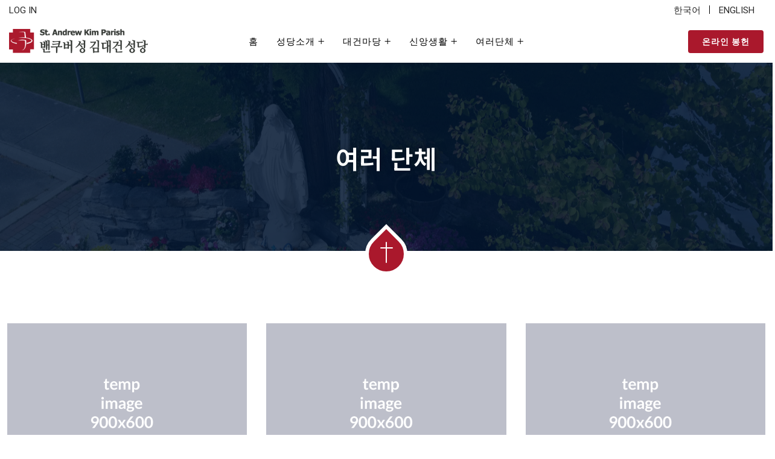

--- FILE ---
content_type: text/html; charset=UTF-8
request_url: https://standrewkim.com/groups/
body_size: 30089
content:
<!DOCTYPE html>
<html lang="ko-KR" prefix="og: http://ogp.me/ns# fb: http://ogp.me/ns/fb#" class="no-js no-svg">
<head>
	
	<link rel="canonical" href="https://standrewkim.com/" />
<meta property="og:url" content="https://standrewkim.com/" />
<meta property="og:type" content="website" />
<meta property="og:title" content="밴쿠버 성 김대건 성당 | St. Andrew Kim Parish in Surrey" />
<meta name="title" content="밴쿠버 성 김대건 성당 | St. Andrew Kim Parish in Surrey" />
<meta name="twitter:title" content="밴쿠버 성 김대건 성당" />
<meta property="og:description" content="밴쿠버 성 김대건 성당 | St. Andrew Kim Parish in Surrey" />
<meta property="description" content="St. Andrew Kim parish of Vancouver is made up of the main church in Surrey." />
<meta name="description" content="Surrey Korean Catholic Church" />
<meta name="twitter:card" content="summary" />
<meta name="twitter:description" content="Surrey Korean Catholic Church" />
<meta property="article:published_time" content="2022-12-30T10:36:05-07:00" />
<meta property="og:locale" content="ko_KR" />
<meta property="og:site_name" content="밴쿠버 성 김대건 성당" />
<meta name="description" content="St. Andrew Kim parish of Vancouver is made up with the main church in Surrey, southeast of Metro Vancouver and two missions. About twenty families gathered to celebrate the very first mass in 1975." />
<meta property="og:url" content="https://standrewkim.com/">
<meta property="og:site_name" content="St. Andrew Kim Parish">
<meta property="og:updated_time" content="2022-12-30">
<meta property="og:image" content="https://standrewkim.com/wp-content/uploads/2022/12/StAndrewKim_Parish_website-1-scaled.jpg">
<meta property="og:image:secure_url" content="https://standrewkim.com/wp-content/uploads/2022/12/StAndrewKim_Parish_website-1-scaled.jpg">
<meta property="og:image:width" content="2560">
<meta property="og:image:height" content="1344">
<meta property="og:image:alt" content="St. Andrew Kim Parish in Surrey">
<meta property="og:image:type" content="image/jpeg">
<meta name="description" content="catholic, st andrew, holy, parish, saints, catholic church, mass, diocese, sunday mass, mass time, confession, canonical, Surrey Korean Catholic Church, Korean Catholic, 밴쿠버한국성당, 성당, 김대건성당, 밴쿠버성당, 천주교회, 캐나다성당, 써리성당, 김대건, 천주교, 미사, 고해성사, 성당위치, 한국성당, 김대건 성당" />
	
<meta charset="UTF-8">
<meta name="viewport" content="width=device-width, initial-scale=1">
<link rel="profile" href="https://gmpg.org/xfn/11">
<meta name='robots' content='index, follow, max-image-preview:large, max-snippet:-1, max-video-preview:-1' />
	<style>img:is([sizes="auto" i], [sizes^="auto," i]) { contain-intrinsic-size: 3000px 1500px }</style>
	<!-- Mangboard SEO Start -->
<link rel="canonical" href="https://standrewkim.com/groups/" />
<meta property="og:url" content="https://standrewkim.com/groups/" />
<meta property="og:type" content="article" />
<meta property="og:title" content="여러 단체 - 밴쿠버 성 김대건 성당" />
<meta name="title" content="여러 단체 - 밴쿠버 성 김대건 성당" />
<meta name="twitter:title" content="여러 단체 - 밴쿠버 성 김대건 성당" />
<meta property="og:description" content="전례단체활동봉사단체신심기도단체BASICPREP" />
<meta property="description" content="전례단체활동봉사단체신심기도단체BASICPREP" />
<meta name="description" content="전례단체활동봉사단체신심기도단체BASICPREP" />
<meta name="twitter:card" content="summary" />
<meta name="twitter:description" content="전례단체활동봉사단체신심기도단체BASICPREP" />
<meta property="article:published_time" content="2022-11-23T08:19:04-08:00" />
<meta property="article:modified_time" content="2022-11-29T06:54:26-08:00" />
<meta property="og:updated_time" content="2022-11-29T06:54:26-08:00" />
<meta property="og:locale" content="ko_KR" />
<meta property="og:site_name" content="밴쿠버 성 김대건 성당" />
<!-- Mangboard SEO End -->
<link rel="alternate" href="https://standrewkim.com/groups/" hreflang="ko" />
<link rel="alternate" href="https://standrewkim.com/en/get-involved/" hreflang="en" />

	<!-- This site is optimized with the Yoast SEO plugin v26.4 - https://yoast.com/wordpress/plugins/seo/ -->
	<title>여러 단체 - 밴쿠버 성 김대건 성당</title>
	<link rel="canonical" href="https://standrewkim.com/groups/" />
	<meta property="og:locale" content="ko_KR" />
	<meta property="og:locale:alternate" content="en_US" />
	<meta property="og:type" content="article" />
	<meta property="og:title" content="여러 단체 - 밴쿠버 성 김대건 성당" />
	<meta property="og:description" content="전례단체 활동봉사단체 신심기도단체 BASIC PREP" />
	<meta property="og:url" content="https://standrewkim.com/groups/" />
	<meta property="og:site_name" content="밴쿠버 성 김대건 성당" />
	<meta property="article:publisher" content="https://www.facebook.com/groups/322397642545530" />
	<meta property="article:modified_time" content="2022-11-29T11:54:26+00:00" />
	<meta property="og:image" content="https://standrewkim.com/wp-content/uploads/2022/11/900x600.png" />
	<meta name="twitter:card" content="summary_large_image" />
	<script type="application/ld+json" class="yoast-schema-graph">{"@context":"https://schema.org","@graph":[{"@type":"WebPage","@id":"https://standrewkim.com/groups/","url":"https://standrewkim.com/groups/","name":"여러 단체 - 밴쿠버 성 김대건 성당","isPartOf":{"@id":"https://standrewkim.com/#website"},"primaryImageOfPage":{"@id":"https://standrewkim.com/groups/#primaryimage"},"image":{"@id":"https://standrewkim.com/groups/#primaryimage"},"thumbnailUrl":"https://standrewkim.com/wp-content/uploads/2022/11/900x600.png","datePublished":"2022-11-23T13:19:04+00:00","dateModified":"2022-11-29T11:54:26+00:00","breadcrumb":{"@id":"https://standrewkim.com/groups/#breadcrumb"},"inLanguage":"ko-KR","potentialAction":[{"@type":"ReadAction","target":["https://standrewkim.com/groups/"]}]},{"@type":"ImageObject","inLanguage":"ko-KR","@id":"https://standrewkim.com/groups/#primaryimage","url":"https://standrewkim.com/wp-content/uploads/2022/11/900x600.png","contentUrl":"https://standrewkim.com/wp-content/uploads/2022/11/900x600.png","width":900,"height":600},{"@type":"BreadcrumbList","@id":"https://standrewkim.com/groups/#breadcrumb","itemListElement":[{"@type":"ListItem","position":1,"name":"Home","item":"https://standrewkim.com/"},{"@type":"ListItem","position":2,"name":"여러 단체"}]},{"@type":"WebSite","@id":"https://standrewkim.com/#website","url":"https://standrewkim.com/","name":"밴쿠버 성 김대건 성당 | St. Andrew Kim Parish","description":"St. Andrew Kim Parish, 밴쿠버 성당, 성 김대건 성당, 한인 성당, 밴쿠버, 써리, 천주교","publisher":{"@id":"https://standrewkim.com/#organization"},"alternateName":"밴쿠버 성당","potentialAction":[{"@type":"SearchAction","target":{"@type":"EntryPoint","urlTemplate":"https://standrewkim.com/?s={search_term_string}"},"query-input":{"@type":"PropertyValueSpecification","valueRequired":true,"valueName":"search_term_string"}}],"inLanguage":"ko-KR"},{"@type":"Organization","@id":"https://standrewkim.com/#organization","name":"밴쿠버 성 김대건 성당 | St. Andrew Kim Parish","alternateName":"밴쿠버 성당","url":"https://standrewkim.com/","logo":{"@type":"ImageObject","inLanguage":"ko-KR","@id":"https://standrewkim.com/#/schema/logo/image/","url":"","contentUrl":"","caption":"밴쿠버 성 김대건 성당 | St. Andrew Kim Parish"},"image":{"@id":"https://standrewkim.com/#/schema/logo/image/"},"sameAs":["https://www.facebook.com/groups/322397642545530","https://www.youtube.com/@user-hh5zo9jt6b"]}]}</script>
	<!-- / Yoast SEO plugin. -->


<link rel="alternate" type="application/rss+xml" title="밴쿠버 성 김대건 성당 &raquo; 피드" href="https://standrewkim.com/feed/" />
<link rel="alternate" type="application/rss+xml" title="밴쿠버 성 김대건 성당 &raquo; 댓글 피드" href="https://standrewkim.com/comments/feed/" />
<link rel="alternate" type="text/calendar" title="밴쿠버 성 김대건 성당 &raquo; iCal 피드" href="https://standrewkim.com/events/?ical=1" />
<meta property="og:title" content="여러 단체"/>
<meta property="og:type" content="article"/>
<meta property="og:url" content="https://standrewkim.com/groups/"/>
<meta property="og:site_name" content="밴쿠버 성 김대건 성당"/>
<meta property="og:description" content="전례단체 활동봉사단체 신심기도단체 BASIC PREP"/><script type="text/javascript">
/* <![CDATA[ */
window._wpemojiSettings = {"baseUrl":"https:\/\/s.w.org\/images\/core\/emoji\/16.0.1\/72x72\/","ext":".png","svgUrl":"https:\/\/s.w.org\/images\/core\/emoji\/16.0.1\/svg\/","svgExt":".svg","source":{"concatemoji":"https:\/\/standrewkim.com\/wp-includes\/js\/wp-emoji-release.min.js?ver=6.8.3"}};
/*! This file is auto-generated */
!function(s,n){var o,i,e;function c(e){try{var t={supportTests:e,timestamp:(new Date).valueOf()};sessionStorage.setItem(o,JSON.stringify(t))}catch(e){}}function p(e,t,n){e.clearRect(0,0,e.canvas.width,e.canvas.height),e.fillText(t,0,0);var t=new Uint32Array(e.getImageData(0,0,e.canvas.width,e.canvas.height).data),a=(e.clearRect(0,0,e.canvas.width,e.canvas.height),e.fillText(n,0,0),new Uint32Array(e.getImageData(0,0,e.canvas.width,e.canvas.height).data));return t.every(function(e,t){return e===a[t]})}function u(e,t){e.clearRect(0,0,e.canvas.width,e.canvas.height),e.fillText(t,0,0);for(var n=e.getImageData(16,16,1,1),a=0;a<n.data.length;a++)if(0!==n.data[a])return!1;return!0}function f(e,t,n,a){switch(t){case"flag":return n(e,"\ud83c\udff3\ufe0f\u200d\u26a7\ufe0f","\ud83c\udff3\ufe0f\u200b\u26a7\ufe0f")?!1:!n(e,"\ud83c\udde8\ud83c\uddf6","\ud83c\udde8\u200b\ud83c\uddf6")&&!n(e,"\ud83c\udff4\udb40\udc67\udb40\udc62\udb40\udc65\udb40\udc6e\udb40\udc67\udb40\udc7f","\ud83c\udff4\u200b\udb40\udc67\u200b\udb40\udc62\u200b\udb40\udc65\u200b\udb40\udc6e\u200b\udb40\udc67\u200b\udb40\udc7f");case"emoji":return!a(e,"\ud83e\udedf")}return!1}function g(e,t,n,a){var r="undefined"!=typeof WorkerGlobalScope&&self instanceof WorkerGlobalScope?new OffscreenCanvas(300,150):s.createElement("canvas"),o=r.getContext("2d",{willReadFrequently:!0}),i=(o.textBaseline="top",o.font="600 32px Arial",{});return e.forEach(function(e){i[e]=t(o,e,n,a)}),i}function t(e){var t=s.createElement("script");t.src=e,t.defer=!0,s.head.appendChild(t)}"undefined"!=typeof Promise&&(o="wpEmojiSettingsSupports",i=["flag","emoji"],n.supports={everything:!0,everythingExceptFlag:!0},e=new Promise(function(e){s.addEventListener("DOMContentLoaded",e,{once:!0})}),new Promise(function(t){var n=function(){try{var e=JSON.parse(sessionStorage.getItem(o));if("object"==typeof e&&"number"==typeof e.timestamp&&(new Date).valueOf()<e.timestamp+604800&&"object"==typeof e.supportTests)return e.supportTests}catch(e){}return null}();if(!n){if("undefined"!=typeof Worker&&"undefined"!=typeof OffscreenCanvas&&"undefined"!=typeof URL&&URL.createObjectURL&&"undefined"!=typeof Blob)try{var e="postMessage("+g.toString()+"("+[JSON.stringify(i),f.toString(),p.toString(),u.toString()].join(",")+"));",a=new Blob([e],{type:"text/javascript"}),r=new Worker(URL.createObjectURL(a),{name:"wpTestEmojiSupports"});return void(r.onmessage=function(e){c(n=e.data),r.terminate(),t(n)})}catch(e){}c(n=g(i,f,p,u))}t(n)}).then(function(e){for(var t in e)n.supports[t]=e[t],n.supports.everything=n.supports.everything&&n.supports[t],"flag"!==t&&(n.supports.everythingExceptFlag=n.supports.everythingExceptFlag&&n.supports[t]);n.supports.everythingExceptFlag=n.supports.everythingExceptFlag&&!n.supports.flag,n.DOMReady=!1,n.readyCallback=function(){n.DOMReady=!0}}).then(function(){return e}).then(function(){var e;n.supports.everything||(n.readyCallback(),(e=n.source||{}).concatemoji?t(e.concatemoji):e.wpemoji&&e.twemoji&&(t(e.twemoji),t(e.wpemoji)))}))}((window,document),window._wpemojiSettings);
/* ]]> */
</script>
<link rel='stylesheet' id='plugins-widgets-latest-mb-basic-css-style-css' href='https://standrewkim.com/wp-content/plugins/mangboard/plugins/widgets/latest_mb_basic/css/style.css?ver=187' type='text/css' media='all' />
<link rel='stylesheet' id='assets-css-jcarousel-swipe-css' href='https://standrewkim.com/wp-content/plugins/mangboard/assets/css/jcarousel.swipe.css?ver=187' type='text/css' media='all' />
<link rel='stylesheet' id='assets-css-bootstrap3-grid-css' href='https://standrewkim.com/wp-content/plugins/mangboard/assets/css/bootstrap3-grid.css?ver=187' type='text/css' media='all' />
<link rel='stylesheet' id='assets-css-style-css' href='https://standrewkim.com/wp-content/plugins/mangboard/assets/css/style.css?ver=187' type='text/css' media='all' />
<link rel='stylesheet' id='image-hover-css' href='https://standrewkim.com/wp-content/plugins/zegen-core/elementor-supports/assets/css/image-hover.min.css?ver=1.0' type='text/css' media='all' />
<link rel='stylesheet' id='font-awesome-css' href='https://standrewkim.com/wp-content/plugins/elementor/assets/lib/font-awesome/css/font-awesome.min.css?ver=4.7.0' type='text/css' media='all' />
<link rel='stylesheet' id='zegen-core-style-css' href='https://standrewkim.com/wp-content/plugins/zegen-core/elementor-supports/assets/css/style.css?ver=1.0' type='text/css' media='all' />
<style id='wp-emoji-styles-inline-css' type='text/css'>

	img.wp-smiley, img.emoji {
		display: inline !important;
		border: none !important;
		box-shadow: none !important;
		height: 1em !important;
		width: 1em !important;
		margin: 0 0.07em !important;
		vertical-align: -0.1em !important;
		background: none !important;
		padding: 0 !important;
	}
</style>
<style id='classic-theme-styles-inline-css' type='text/css'>
/*! This file is auto-generated */
.wp-block-button__link{color:#fff;background-color:#32373c;border-radius:9999px;box-shadow:none;text-decoration:none;padding:calc(.667em + 2px) calc(1.333em + 2px);font-size:1.125em}.wp-block-file__button{background:#32373c;color:#fff;text-decoration:none}
</style>
<style id='safe-svg-svg-icon-style-inline-css' type='text/css'>
.safe-svg-cover{text-align:center}.safe-svg-cover .safe-svg-inside{display:inline-block;max-width:100%}.safe-svg-cover svg{fill:currentColor;height:100%;max-height:100%;max-width:100%;width:100%}

</style>
<style id='global-styles-inline-css' type='text/css'>
:root{--wp--preset--aspect-ratio--square: 1;--wp--preset--aspect-ratio--4-3: 4/3;--wp--preset--aspect-ratio--3-4: 3/4;--wp--preset--aspect-ratio--3-2: 3/2;--wp--preset--aspect-ratio--2-3: 2/3;--wp--preset--aspect-ratio--16-9: 16/9;--wp--preset--aspect-ratio--9-16: 9/16;--wp--preset--color--black: #000000;--wp--preset--color--cyan-bluish-gray: #abb8c3;--wp--preset--color--white: #FFF;--wp--preset--color--pale-pink: #f78da7;--wp--preset--color--vivid-red: #cf2e2e;--wp--preset--color--luminous-vivid-orange: #ff6900;--wp--preset--color--luminous-vivid-amber: #fcb900;--wp--preset--color--light-green-cyan: #7bdcb5;--wp--preset--color--vivid-green-cyan: #00d084;--wp--preset--color--pale-cyan-blue: #8ed1fc;--wp--preset--color--vivid-cyan-blue: #0693e3;--wp--preset--color--vivid-purple: #9b51e0;--wp--preset--color--dark-gray: #111;--wp--preset--color--light-gray: #767676;--wp--preset--gradient--vivid-cyan-blue-to-vivid-purple: linear-gradient(135deg,rgba(6,147,227,1) 0%,rgb(155,81,224) 100%);--wp--preset--gradient--light-green-cyan-to-vivid-green-cyan: linear-gradient(135deg,rgb(122,220,180) 0%,rgb(0,208,130) 100%);--wp--preset--gradient--luminous-vivid-amber-to-luminous-vivid-orange: linear-gradient(135deg,rgba(252,185,0,1) 0%,rgba(255,105,0,1) 100%);--wp--preset--gradient--luminous-vivid-orange-to-vivid-red: linear-gradient(135deg,rgba(255,105,0,1) 0%,rgb(207,46,46) 100%);--wp--preset--gradient--very-light-gray-to-cyan-bluish-gray: linear-gradient(135deg,rgb(238,238,238) 0%,rgb(169,184,195) 100%);--wp--preset--gradient--cool-to-warm-spectrum: linear-gradient(135deg,rgb(74,234,220) 0%,rgb(151,120,209) 20%,rgb(207,42,186) 40%,rgb(238,44,130) 60%,rgb(251,105,98) 80%,rgb(254,248,76) 100%);--wp--preset--gradient--blush-light-purple: linear-gradient(135deg,rgb(255,206,236) 0%,rgb(152,150,240) 100%);--wp--preset--gradient--blush-bordeaux: linear-gradient(135deg,rgb(254,205,165) 0%,rgb(254,45,45) 50%,rgb(107,0,62) 100%);--wp--preset--gradient--luminous-dusk: linear-gradient(135deg,rgb(255,203,112) 0%,rgb(199,81,192) 50%,rgb(65,88,208) 100%);--wp--preset--gradient--pale-ocean: linear-gradient(135deg,rgb(255,245,203) 0%,rgb(182,227,212) 50%,rgb(51,167,181) 100%);--wp--preset--gradient--electric-grass: linear-gradient(135deg,rgb(202,248,128) 0%,rgb(113,206,126) 100%);--wp--preset--gradient--midnight: linear-gradient(135deg,rgb(2,3,129) 0%,rgb(40,116,252) 100%);--wp--preset--font-size--small: 13px;--wp--preset--font-size--medium: 20px;--wp--preset--font-size--large: 36px;--wp--preset--font-size--x-large: 42px;--wp--preset--spacing--20: 0.44rem;--wp--preset--spacing--30: 0.67rem;--wp--preset--spacing--40: 1rem;--wp--preset--spacing--50: 1.5rem;--wp--preset--spacing--60: 2.25rem;--wp--preset--spacing--70: 3.38rem;--wp--preset--spacing--80: 5.06rem;--wp--preset--shadow--natural: 6px 6px 9px rgba(0, 0, 0, 0.2);--wp--preset--shadow--deep: 12px 12px 50px rgba(0, 0, 0, 0.4);--wp--preset--shadow--sharp: 6px 6px 0px rgba(0, 0, 0, 0.2);--wp--preset--shadow--outlined: 6px 6px 0px -3px rgba(255, 255, 255, 1), 6px 6px rgba(0, 0, 0, 1);--wp--preset--shadow--crisp: 6px 6px 0px rgba(0, 0, 0, 1);}:where(.is-layout-flex){gap: 0.5em;}:where(.is-layout-grid){gap: 0.5em;}body .is-layout-flex{display: flex;}.is-layout-flex{flex-wrap: wrap;align-items: center;}.is-layout-flex > :is(*, div){margin: 0;}body .is-layout-grid{display: grid;}.is-layout-grid > :is(*, div){margin: 0;}:where(.wp-block-columns.is-layout-flex){gap: 2em;}:where(.wp-block-columns.is-layout-grid){gap: 2em;}:where(.wp-block-post-template.is-layout-flex){gap: 1.25em;}:where(.wp-block-post-template.is-layout-grid){gap: 1.25em;}.has-black-color{color: var(--wp--preset--color--black) !important;}.has-cyan-bluish-gray-color{color: var(--wp--preset--color--cyan-bluish-gray) !important;}.has-white-color{color: var(--wp--preset--color--white) !important;}.has-pale-pink-color{color: var(--wp--preset--color--pale-pink) !important;}.has-vivid-red-color{color: var(--wp--preset--color--vivid-red) !important;}.has-luminous-vivid-orange-color{color: var(--wp--preset--color--luminous-vivid-orange) !important;}.has-luminous-vivid-amber-color{color: var(--wp--preset--color--luminous-vivid-amber) !important;}.has-light-green-cyan-color{color: var(--wp--preset--color--light-green-cyan) !important;}.has-vivid-green-cyan-color{color: var(--wp--preset--color--vivid-green-cyan) !important;}.has-pale-cyan-blue-color{color: var(--wp--preset--color--pale-cyan-blue) !important;}.has-vivid-cyan-blue-color{color: var(--wp--preset--color--vivid-cyan-blue) !important;}.has-vivid-purple-color{color: var(--wp--preset--color--vivid-purple) !important;}.has-black-background-color{background-color: var(--wp--preset--color--black) !important;}.has-cyan-bluish-gray-background-color{background-color: var(--wp--preset--color--cyan-bluish-gray) !important;}.has-white-background-color{background-color: var(--wp--preset--color--white) !important;}.has-pale-pink-background-color{background-color: var(--wp--preset--color--pale-pink) !important;}.has-vivid-red-background-color{background-color: var(--wp--preset--color--vivid-red) !important;}.has-luminous-vivid-orange-background-color{background-color: var(--wp--preset--color--luminous-vivid-orange) !important;}.has-luminous-vivid-amber-background-color{background-color: var(--wp--preset--color--luminous-vivid-amber) !important;}.has-light-green-cyan-background-color{background-color: var(--wp--preset--color--light-green-cyan) !important;}.has-vivid-green-cyan-background-color{background-color: var(--wp--preset--color--vivid-green-cyan) !important;}.has-pale-cyan-blue-background-color{background-color: var(--wp--preset--color--pale-cyan-blue) !important;}.has-vivid-cyan-blue-background-color{background-color: var(--wp--preset--color--vivid-cyan-blue) !important;}.has-vivid-purple-background-color{background-color: var(--wp--preset--color--vivid-purple) !important;}.has-black-border-color{border-color: var(--wp--preset--color--black) !important;}.has-cyan-bluish-gray-border-color{border-color: var(--wp--preset--color--cyan-bluish-gray) !important;}.has-white-border-color{border-color: var(--wp--preset--color--white) !important;}.has-pale-pink-border-color{border-color: var(--wp--preset--color--pale-pink) !important;}.has-vivid-red-border-color{border-color: var(--wp--preset--color--vivid-red) !important;}.has-luminous-vivid-orange-border-color{border-color: var(--wp--preset--color--luminous-vivid-orange) !important;}.has-luminous-vivid-amber-border-color{border-color: var(--wp--preset--color--luminous-vivid-amber) !important;}.has-light-green-cyan-border-color{border-color: var(--wp--preset--color--light-green-cyan) !important;}.has-vivid-green-cyan-border-color{border-color: var(--wp--preset--color--vivid-green-cyan) !important;}.has-pale-cyan-blue-border-color{border-color: var(--wp--preset--color--pale-cyan-blue) !important;}.has-vivid-cyan-blue-border-color{border-color: var(--wp--preset--color--vivid-cyan-blue) !important;}.has-vivid-purple-border-color{border-color: var(--wp--preset--color--vivid-purple) !important;}.has-vivid-cyan-blue-to-vivid-purple-gradient-background{background: var(--wp--preset--gradient--vivid-cyan-blue-to-vivid-purple) !important;}.has-light-green-cyan-to-vivid-green-cyan-gradient-background{background: var(--wp--preset--gradient--light-green-cyan-to-vivid-green-cyan) !important;}.has-luminous-vivid-amber-to-luminous-vivid-orange-gradient-background{background: var(--wp--preset--gradient--luminous-vivid-amber-to-luminous-vivid-orange) !important;}.has-luminous-vivid-orange-to-vivid-red-gradient-background{background: var(--wp--preset--gradient--luminous-vivid-orange-to-vivid-red) !important;}.has-very-light-gray-to-cyan-bluish-gray-gradient-background{background: var(--wp--preset--gradient--very-light-gray-to-cyan-bluish-gray) !important;}.has-cool-to-warm-spectrum-gradient-background{background: var(--wp--preset--gradient--cool-to-warm-spectrum) !important;}.has-blush-light-purple-gradient-background{background: var(--wp--preset--gradient--blush-light-purple) !important;}.has-blush-bordeaux-gradient-background{background: var(--wp--preset--gradient--blush-bordeaux) !important;}.has-luminous-dusk-gradient-background{background: var(--wp--preset--gradient--luminous-dusk) !important;}.has-pale-ocean-gradient-background{background: var(--wp--preset--gradient--pale-ocean) !important;}.has-electric-grass-gradient-background{background: var(--wp--preset--gradient--electric-grass) !important;}.has-midnight-gradient-background{background: var(--wp--preset--gradient--midnight) !important;}.has-small-font-size{font-size: var(--wp--preset--font-size--small) !important;}.has-medium-font-size{font-size: var(--wp--preset--font-size--medium) !important;}.has-large-font-size{font-size: var(--wp--preset--font-size--large) !important;}.has-x-large-font-size{font-size: var(--wp--preset--font-size--x-large) !important;}
:where(.wp-block-post-template.is-layout-flex){gap: 1.25em;}:where(.wp-block-post-template.is-layout-grid){gap: 1.25em;}
:where(.wp-block-columns.is-layout-flex){gap: 2em;}:where(.wp-block-columns.is-layout-grid){gap: 2em;}
:root :where(.wp-block-pullquote){font-size: 1.5em;line-height: 1.6;}
</style>
<link rel='stylesheet' id='contact-form-7-css' href='https://standrewkim.com/wp-content/plugins/contact-form-7/includes/css/styles.css?ver=6.1.3' type='text/css' media='all' />
<link rel='stylesheet' id='plugins-popup-css-style-css' href='https://standrewkim.com/wp-content/plugins/mangboard/plugins/popup/css/style.css?ver=187' type='text/css' media='all' />
<link rel='stylesheet' id='tribe-events-v2-single-skeleton-css' href='https://standrewkim.com/wp-content/plugins/the-events-calendar/build/css/tribe-events-single-skeleton.css?ver=6.15.12.2' type='text/css' media='all' />
<link rel='stylesheet' id='tribe-events-v2-single-skeleton-full-css' href='https://standrewkim.com/wp-content/plugins/the-events-calendar/build/css/tribe-events-single-full.css?ver=6.15.12.2' type='text/css' media='all' />
<link rel='stylesheet' id='tec-events-elementor-widgets-base-styles-css' href='https://standrewkim.com/wp-content/plugins/the-events-calendar/build/css/integrations/plugins/elementor/widgets/widget-base.css?ver=6.15.12.2' type='text/css' media='all' />
<link rel='stylesheet' id='wp-components-css' href='https://standrewkim.com/wp-includes/css/dist/components/style.min.css?ver=6.8.3' type='text/css' media='all' />
<link rel='stylesheet' id='godaddy-styles-css' href='https://standrewkim.com/wp-content/mu-plugins/vendor/wpex/godaddy-launch/includes/Dependencies/GoDaddy/Styles/build/latest.css?ver=2.0.2' type='text/css' media='all' />
<link rel='stylesheet' id='bootstrap-css' href='https://standrewkim.com/wp-content/themes/zegen/assets/css/bootstrap.min.css?ver=5.0' type='text/css' media='all' />
<link rel='stylesheet' id='themify-icons-css' href='https://standrewkim.com/wp-content/themes/zegen/assets/css/themify-icons.css?ver=1.0' type='text/css' media='all' />
<link rel='stylesheet' id='animate-css' href='https://standrewkim.com/wp-content/themes/zegen/assets/css/animate.min.css?ver=3.5.1' type='text/css' media='all' />
<link rel='stylesheet' id='elementor-frontend-css' href='https://standrewkim.com/wp-content/plugins/elementor/assets/css/frontend.min.css?ver=3.33.2' type='text/css' media='all' />
<link rel='stylesheet' id='zegen-style-css' href='https://standrewkim.com/wp-content/themes/zegen/style.css?ver=1.0' type='text/css' media='all' />
<style id='zegen-style-inline-css' type='text/css'>
body{color:#666666;font-family:Open Sans;font-weight:400;font-size:15px;line-height:25px}h1{color:#282828;font-family:Poppins;font-weight:700;font-size:44px;line-height:52px}h2{color:#282828;font-family:Poppins;font-weight:700;font-size:38px;line-height:38px}h3{color:#282828;font-family:Poppins;font-weight:700;font-size:33px;line-height:39px}h4{color:#282828;font-family:Poppins;font-weight:700;font-size:25px;line-height:32px}h5{color:#4d4d4f;font-family:Poppins;font-weight:700;font-size:18px;line-height:26px}h6{color:#4d4d4f;font-family:Poppins;font-weight:700;font-size:18px;line-height:26px}a{color:#252525}a:hover{color:#aa182c}a:active{color:#aa182c}.widget{color:#8d9297}.widget .widget-title{font-size:20px;line-height:28px}.container,.boxed-container,.boxed-container .site-footer.footer-fixed,.custom-container{width:1280px}body .elementor-section.elementor-section-boxed>.elementor-container{max-width:1280px}.zegen-content > .zegen-content-inner{}.header-inner .main-logo img{max-height:60px}.header-inner .sticky-logo img{max-height:54px}.mobile-header-inner .mobile-logo img{max-height:45px}header.zegen-header{}.topbar{font-family:Roboto;font-weight:400;text-transform:uppercase;background:#ffffff;border-bottom-width:1px;border-bottom-style:none;border-bottom-color:rgba(255,255,255,0.07)}.topbar a,.mobile-topbar-wrap a{color:#282828}.topbar a:hover,.mobile-topbar-wrap a:hover{color:#aa182c}.topbar a:active,.topbar a:focus,.mobile-topbar-wrap a:focus,.mobile-topbar-wrap a:active{color:#aa182c}.mobile-topbar-wrap{font-family:Roboto;font-weight:400;text-transform:uppercase;background:#ffffff}.topbar-items > li{height:34px ;line-height:34px }.header-sticky .topbar-items > li,.sticky-scroll.show-menu .topbar-items > li{height:34px ;line-height:34px }.topbar-items > li img{max-height:34px }.logobar{font-family:Roboto;background:#ffffff}.logobar a{}.logobar a:hover{}.logobar a:active,.logobar a:focus,.logobar .zegen-main-menu > li.current-menu-item > a,.logobar .zegen-main-menu > li.current-menu-ancestor > a,.logobar a.active{}	.logobar-items > li{height:70px ;line-height:70px }.header-sticky .logobar-items > li,.sticky-scroll.show-menu .logobar-items > li{height:54px ;line-height:54px }.logobar-items > li img{max-height:70px }.header-sticky .logobar,.sticky-scroll.show-menu .logobar{}.header-sticky .logobar a,.sticky-scroll.show-menu .logobar a{}.header-sticky .logobar a:hover,.sticky-scroll.show-menu .logobar a:hover{}.header-sticky .logobar a:active,.sticky-scroll.show-menu .logobar a:active,.header-sticky .logobar .zegen-main-menu .current-menu-item > a,.header-sticky .logobar .zegen-main-menu .current-menu-ancestor > a,.sticky-scroll.show-menu .logobar .zegen-main-menu .current-menu-item > a,.sticky-scroll.show-menu .logobar .zegen-main-menu .current-menu-ancestor > a,.header-sticky .logobar a.active,.sticky-scroll.show-menu .logobar a.active{}	.header-sticky .logobar img.custom-logo,.sticky-scroll.show-menu .logobar img.custom-logo{max-height:54px }.navbar{color:#000000;font-family:Roboto;font-size:14px;letter-spacing:1px;text-transform:uppercase;background:#ffffff}.navbar a{color:#000000}.navbar a:hover{color:#aa182c}.navbar a:active,.navbar a:focus,.navbar .zegen-main-menu > .current-menu-item > a,.navbar .zegen-main-menu > .current-menu-ancestor > a,.navbar a.active{color:#aa182c}.navbar-items > li{height:70px ;line-height:70px }.header-sticky .navbar-items > li,.sticky-scroll.show-menu .navbar-items > li{height:60px ;line-height:60px }.navbar-items > li img{max-height:70px }.header-sticky .navbar,.sticky-scroll.show-menu .navbar{color:#000000}.header-sticky .navbar a,.sticky-scroll.show-menu .navbar a{}.header-sticky .navbar a:hover,.sticky-scroll.show-menu .navbar a:hover{}.header-sticky .navbar a:active,.sticky-scroll.show-menu .navbar a:active,.header-sticky .navbar .zegen-main-menu .current-menu-item > a,.header-sticky .navbar .zegen-main-menu .current-menu-ancestor > a,.sticky-scroll.show-menu .navbar .zegen-main-menu .current-menu-item > a,.sticky-scroll.show-menu .navbar .zegen-main-menu .current-menu-ancestor > a,.header-sticky .navbar a.active,.sticky-scroll.show-menu .navbar a.active{}	.sticky-scroll.show-menu .navbar img.custom-logo{max-height:60px }.secondary-menu-area{width:350px }.secondary-menu-area{left:-350px}.secondary-menu-area.left-overlay,.secondary-menu-area.left-push{left:-350px}.secondary-menu-area.right-overlay,.secondary-menu-area.right-push{}.secondary-menu-area .secondary-menu-area-inner{}.secondary-menu-area a{}.secondary-menu-area a:hover{}.secondary-menu-area a:active{}.sticky-header-space{font-family:Roboto;font-weight:500}.sticky-header-space li a{}.sticky-header-space li a:hover{}.sticky-header-space li a:active{}	.mobile-header-items > li{height:64px ;line-height:64px }.mobile-header{background:#ffffff}.mobile-header-items li a{}.mobile-header-items li a:hover{}.mobile-header-items li a:active{}	.header-sticky .mobile-header-items > li,.show-menu .mobile-header-items > li{height:56px;line-height:56px}.mobile-header .header-sticky,.mobile-header .show-menu{background:#ffffff}.header-sticky .mobile-header-items li a,.show-menu .mobile-header-items li a{}.header-sticky .mobile-header-items li a:hover,.show-menu .mobile-header-items li a:hover{}.header-sticky .mobile-header-items li a:hover,.show-menu .mobile-header-items li a:hover{}.mobile-bar{font-family:Roboto;font-weight:500;background-color:#ffffff}.mobile-bar li a{}.mobile-bar li a:hover{}.mobile-bar li a:active,ul > li.current-menu-item > a,ul > li.current-menu-parent > a,ul > li.current-menu-ancestor > a,.zegen-mobile-menu li.menu-item a.active{}ul.zegen-main-menu > li > a,ul.zegen-main-menu > li > .main-logo{color:#000000;font-family:Roboto;font-weight:500;font-size:15px}ul.dropdown-menu{}ul.dropdown-menu > li{color:#ffffff;font-family:Roboto;font-weight:400;font-size:14px;line-height:26px;letter-spacing:0;text-transform:capitalize}ul.dropdown-menu > li a,ul.mega-child-dropdown-menu > li a,.header-sticky ul.dropdown-menu > li a,.sticky-scroll.show-menu ul.dropdown-menu > li a,.header-sticky ul.mega-child-dropdown-menu > li a,.sticky-scroll.show-menu ul.mega-child-dropdown-menu > li a{color:#000000}ul.dropdown-menu > li a:hover,ul.mega-child-dropdown-menu > li a:hover,.header-sticky ul.dropdown-menu > li a:hover,.sticky-scroll.show-menu ul.dropdown-menu > li a:hover,.header-sticky ul.mega-child-dropdown-menu > li a:hover,.sticky-scroll.show-menu ul.mega-child-dropdown-menu > li a:hover{color:#aa182c}ul.dropdown-menu > li a:active,ul.mega-child-dropdown-menu > li a:active,.header-sticky ul.dropdown-menu > li a:active,.sticky-scroll.show-menu ul.dropdown-menu > li a:active,.header-sticky ul.mega-child-dropdown-menu > li a:active,.sticky-scroll.show-menu ul.mega-child-dropdown-menu > li a:active,ul.dropdown-menu > li.current-menu-item > a,ul.dropdown-menu > li.current-menu-parent > a,ul.dropdown-menu > li.current-menu-ancestor > a,ul.mega-child-dropdown-menu > li.current-menu-item > a{color:#aa182c}.zegen-single-post .page-title-wrap-inner{color:#ffffff;background-image:url(https://standrewkim.com/wp-content/uploads/2019/10/childrens_ministry-1.jpg);padding-top:80px;padding-bottom:120px}.zegen-single-post .page-title-wrap a{color:#bf0a30}.zegen-single-post .page-title-wrap a:hover{color:#ffffff}.zegen-single-post .page-title-wrap a:active{color:#bf0a30}.zegen-single-post .page-title-wrap-inner > .page-title-overlay{background:rgba(0,21,47,0.86)}.zegen-blog .page-title-wrap-inner{color:#ffffff;background-repeat:no-repeat;background-position:center center;background-size:cover;padding-top:235px;padding-bottom:145px}.zegen-blog .page-title-wrap a{color:#bf0a30}.zegen-blog .page-title-wrap a:hover{color:#ffffff}.zegen-blog .page-title-wrap a:active{color:#bf0a30}.zegen-blog .page-title-wrap-inner > .page-title-overlay{background:rgba(0,21,47,0.86)}.zegen-page .page-title-wrap-inner{color:#ffffff;background-image:url(https://standrewkim.com/wp-content/uploads/2022/11/Page-header_bg_1280x720.jpg);background-size:cover;padding-top:235px;padding-bottom:145px}.zegen-page .page-title-wrap a{color:#aa182c}.zegen-page .page-title-wrap a:hover{color:#ffffff}.zegen-page .page-title-wrap a:active{color:#aa182c}.zegen-page .page-title-wrap-inner > .page-title-overlay{background:rgba(0,21,47,0.85)}.zegen-woo .page-title-wrap-inner{color:#ffffff;background-image:url(https://standrewkim.com/wp-content/uploads/2019/10/childrens_ministry-1.jpg);padding-top:80px;padding-bottom:120px}.zegen-woo .page-title-wrap a{color:#ffffff}.zegen-woo .page-title-wrap a:hover{color:#bf0a30}.zegen-woo .page-title-wrap a:active{color:#bf0a30}.zegen-woo .page-title-wrap-inner > .page-title-overlay{background:rgba(0,21,47,0.86)}.zegen-single-product .page-title-wrap-inner{}.zegen-single-product .page-title-wrap a{}.zegen-single-product .page-title-wrap a:hover{}.zegen-single-product .page-title-wrap a:active{}.zegen-single-product .page-title-wrap-inner > .page-title-overlay{}.single-post-template article.post{color:#616161}.single-post-template .post-format-wrap{}.single-post-template .post-quote-wrap > .blockquote,.single-post-template .post-link-inner,.single-post-template .post-format-wrap .post-audio-wrap{}.blog-template .post-format-wrap{}.blog-template .post-quote-wrap > .blockquote,.blog-template .post-link-inner,.blog-template .post-format-wrap .post-audio-wrap{}.archive-template .post-format-wrap{}.archive-template .post-quote-wrap > .blockquote,.archive-template .post-link-inner,.archive-template .post-format-wrap .post-audio-wrap{}.post-quote-wrap > .blockquote{border-left-color:#aa182c}.single-post-template .post-quote-wrap > .blockquote{background-color:rgba(0,0,0,0.7)}.blog-template .post-quote-wrap > .blockquote{background-color:rgba(0,0,0,0.7)}.archive-template .post-quote-wrap > .blockquote{background-color:rgba(0,0,0,0.7)}.single-post-template .post-link-inner{background-color:rgba(0,0,0,0.7)}.blog-template .post-link-inner{background-color:rgba(0,0,0,0.7)}.archive-template .post-link-inner{background-color:rgba(0,0,0,0.7)}.post-overlay-items{}.post-overlay-items a{}.post-overlay-items a:hover{}.post-overlay-items a:hover{}.site-footer{color:#f7f7f7;font-family:Roboto;font-weight:400;background-position:center center;background-size:cover;background-attachment:inherit}.site-footer .widget{color:#f7f7f7;font-family:Roboto;font-weight:400}.site-footer a{}.site-footer a:hover{}.site-footer a:hover{}.footer-top-wrap{color:#ffffff;font-family:Roboto;font-weight:700;text-align:center;padding-top:70px;padding-right:15px;padding-bottom:76px;padding-left:15px}.footer-top-wrap:before{position:absolute;height:100%;width:100%;top:0;left:0;content:"";background-color:rgba(0,22,47,0.81)}.footer-top-wrap .widget{color:#ffffff;font-family:Roboto;font-weight:700;text-align:center}.footer-top-wrap a{}.footer-top-wrap a:hover{}.footer-top-wrap a:hover{}.footer-top-wrap .widget .widget-title{color:#ffffff}.footer-middle-wrap{color:#f7f7f7;font-family:Roboto;font-weight:400;background-color:rgba(0,22,47,0.99);padding-top:70px;padding-bottom:80px;margin-top:0px}.footer-middle-wrap .widget{color:#f7f7f7;font-family:Roboto;font-weight:400}.footer-middle-wrap a{color:#f7f7f7}.footer-middle-wrap a:hover{color:#aa182c}.footer-middle-wrap a:active{color:#aa182c}.footer-middle-wrap .widget .widget-title{color:#ffffff}.footer-bottom{font-family:Roboto;font-weight:400;font-size:14px;background-color:#000f21;padding-top:20px;padding-bottom:20px}.footer-bottom .widget{font-family:Roboto;font-weight:400;font-size:14px}.footer-bottom a{color:#ffffff}.footer-bottom a:hover{color:#aa182c}.footer-bottom a:active{color:#ffffff}.theme-color{color:#aa182c}.gradient-bg{background:-webkit-linear-gradient(-155deg,#aa182c 0,#00152f 100%);background:linear-gradient(-155deg,#aa182c 0,#00152f 100%)}.theme-color-bg{background-color:#aa182c}.theme-color-hbg:hover{background-color:#aa182c !important}.secondary-color{color:#00152f}.default-color{color:#aa182c !important}::selection{background:#aa182c}b{color:#aa182c}b{color:#aa182c}.top-sliding-toggle.fa-minus{border-top-color:#aa182c}.owl-dot.active span{background:#aa182c;border-color:#aa182c}.owl-prev,.owl-next{color:#aa182c}.owl-prev:hover,.owl-next:hover{color:#aa182c}.owl-prev:after,.owl-next:after{background-color:#aa182c}.typo-a-white a:hover{color:#aa182c}.header-button a,.zegen-header ul.dropdown-menu li .nav-link:before{background-color:#aa182c}.classic-navbar .zegen-main-menu,.header-navbar-text-1 .h-donate-btn,.charitable-donation-form .donation-amounts .donation-amount.selected label{background:#aa182c}.classic-navbar .zegen-main-menu:before{border-bottom-color:#aa182c}.topbar-items .header-phone span,.topbar-items .header-email span,.topbar-items .header-address span,ul.mobile-topbar-items.nav li span{color:#aa182c}.header-inner .logobar-inner .media i{color:#aa182c}.header-inner .logobar-inner .media i:after{background:#aa182c}.dropdown:hover > .dropdown-menu{border-color:#aa182c}.navbar ul ul ul.dropdown-menu li .nav-link:focus,ul.nav ul ul.dropdown-menu li .nav-link:focus{color:#aa182c}.navbar ul ul li.menu-btn a,.zegen-mobile-menu ul.sub-menu>li.current-menu-parent>a,.zegen-mobile-menu ul.sub-menu>li.current-menu-ancestor>a{color:#aa182c}.page-title-wrap:before{background:#aa182c}.widget .widget-title::before,.widget .widget-title::after{background:#aa182c}.search-form .input-group input.form-control::-webkit-input-placeholder,.search-form .input-group input.form-control::-moz-placeholder,.search-form .input-group input.form-control::-ms-input-placeholder,.search-form .input-group input.form-control:-moz-placeholder{color:#aa182c !important}input[type="submit"]{background:#aa182c}.btn,button,.btn.bordered:hover{background:#aa182c}.btn.classic:hover{background:#aa182c}.btn.link{color:#aa182c}.btn.bordered{color:#aa182c}.btn.inverse:hover,.about-widget.widget-content .author-url a{background-color:#aa182c}.btn.btn-default.theme-color{background:#aa182c}.btn.btn-default.secondary-color{background:#00152f}.rev_slider_wrapper .btn.btn-outline:hover{background-color:#aa182c;border-color:#aa182c}.rev_slider .btn.btn-default{border-color:#aa182c !important}select:focus,input:focus,textarea:focus{border-color:#aa182c}.close:before,.close:after{background:#aa182c}.nav-link:focus,.nav-link:hover{color:#aa182c}.zmm-dropdown-toggle{color:#aa182c}ul li.theme-color a{color:#aa182c !important}.top-meta ul li a.read-more,.bottom-meta ul li a.read-more{color:#aa182c}.single-post-template blockquote{border-color:#aa182c}.single-post .post-meta li i.before-icon::before{color:#aa182c}.single-post .entry-meta ul li a:hover{color:#aa182c}.post-comments-wrapper p.form-submit input{background-color:#aa182c;border-color:#aa182c !important}.single-post .author-info{border-color:#aa182c}.post-navigation .nav-links .nav-next a,.post-navigation .nav-links .nav-previous a{border-color:#aa182c}.post-navigation .nav-links .nav-next a:hover,.post-navigation .nav-links .nav-previous a:hover{background-color:#aa182c}.custom-post-nav > .prev-nav-link > a:hover,.custom-post-nav > .next-nav-link > a:hover{color:#aa182c}.calendar_wrap th,tfoot td{background:#aa182c}.widget_calendar caption{border-color:#aa182c}.widget_archive li:before{color:#aa182c}.site-footer .widget_archive li:before{color:#aa182c}.widget.widget_tag_cloud a.tag-cloud-link:hover{background:#aa182c;border-color:#aa182c}.null-instagram-feed p a{background:#aa182c}.widget .menu-item-object-zegen-ministries a{background:#aa182c}.site-footer .widget .menu-item-object-zegen-ministries.current-menu-item a:hover{color:#aa182c}.widget-area .widget .menu-item-object-zegen-ministries.current-menu-item a,.widget-area .widget .menu-item-object-zegen-ministries a:hover{border-left-color:#aa182c}.widget .menu-item-object-zegen-ministries a{border-color:#aa182c}.grid-layout .article-inner .top-meta a.read-more::before,.grid-layout .article-inner .entry-footer .bottom-meta a.read-more::before,.zegen-single-post .post-comments .comment-reply-link:before,.comment-meta .comment-reply-link:before{color:#aa182c}.zozo_advance_tab_post_widget .nav-tabs .nav-item.show .nav-link,.widget .nav-tabs .nav-link.active{background:#aa182c}.back-to-top{background:#aa182c}.entry-title a:hover{color:#aa182c}.title-separator.separator-border{background-color:#aa182c}.section-title-wrapper .title-wrap > .sub-title::before{background-color:#aa182c}.twitter-3 .tweet-info{border-color:#aa182c}.twitter-wrapper.twitter-dark a{color:#aa182c}.price-text{color:#aa182c}.pricing-style-1.pricing-list-active .pricing-inner-wrapper,.pricing-style-1 .btn-default:hover{background-color:#aa182c}.pricing-style-1 .pricing-table-info .price-text,.pricing-style-1 .pricing-table-info > .price-before{color:#aa182c}.pricing-style-3 .pricing-inner-wrapper,.pricing-style-1 .btn-default:hover{border-color:#aa182c}.pricing-style-2 .price-text p{color:#aa182c}.pricing-style-3 .pricing-title::before,.pricing-style-3 .pricing-title::after,.pricing-style-2 .pricing-table-info:after,.pricing-style-3 ul.pricing-features-list li:before{background-color:#aa182c}.theme-gradient-bg{background:-webkit-linear-gradient(-150deg,#00152f 35%,#aa182c 65%) !important;background:linear-gradient(-150deg,#00152f 35%,#aa182c 65%) !important}.compare-pricing-wrapper .pricing-table-head,.compare-features-wrap{background:#aa182c}.compare-pricing-style-3.compare-pricing-wrapper .btn:hover{background:#aa182c}.counter-wrapper.dashed-secondary-color.counter-style-1{border-color:#aa182c}.counter-wrapper.dashed-theme-color.counter-style-1{border-color:#aa182c}.counter-value span.counter-suffix{color:#aa182c}.counter-wrapper.counter-style-2 .counter-value h3{background:-webkit-linear-gradient(-150deg,#00152f 35%,#aa182c 65%);background:linear-gradient(-150deg,#00152f 35%,#aa182c 65%);-webkit-background-clip:text;-webkit-text-fill-color:transparent}.day-counter-modern .day-counter > *:after{background:rgba(170,24,44,0.1)}span.typing-text,.typed-cursor{color:#aa182c}.testimonial-light .client-name:hover{color:#aa182c}.testimonial-wrapper.testimonial-1 a.client-name:hover,.testimonial-wrapper.testimonial-1 .client-designation{color:#aa182c}.testimonial-wrapper.testimonial-1 .testimonial-inner::after,.testimonial-wrapper.testimonial-modern .testimonial-inner:after,.testimonial-wrapper.testimonial-default .owl-item .testimonial-inner,.testimonial-list .testimonial-list-item .testimonial-thumb:before,.single-zegen-testimonial .testimonial-info .testimonial-img:before{background-color:#aa182c}.zegen-content .testimonial-2 .testimonial-inner:hover,.zegen-content .testimonial-2 .testimonial-inner:hover .testimonial-thumb img{border-color:#aa182c}.testimonial-wrapper.testimonial-3 .testimonial-inner .testimonial-info .client-name,.testimonial-wrapper.testimonial-3 .testimonial-inner .testimonial-excerpt .testimonial-excerpt-icon i,.testimonial-wrapper.testimonial-default .testimonial-inner > *.testimonial-excerpt:before{color:#aa182c !important}.events-date{border-color:#aa182c}.event-classic .event-inner .entry-title{border-left-color:#aa182c}.event-inner .event-schedule-inner .tab-content i,.event-inner .post-more > a,.event-date,.event-wrapper.event-dark .event-inner .post-title-head > a:hover,.media.event-list-item .read-more,.event-website > a{color:#aa182c}.event-info h4,.event-venue h4,.event-contact-title h4,.event-wrapper.event-modern .event-date:after,.event-wrapper.event-modern .event-date:before,.event-wrapper.event-default .event-inner .event-date,.media.event-list-item .event-date:after,.event-list-item .event-date:before,.event-classic .event-inner .event-date{background-color:#aa182c}.event-details-wrap ul li:before{background:-webkit-linear-gradient(-150deg,#00152f 35%,#aa182c 65%);background:linear-gradient(-150deg,#00152f 35%,#aa182c 65%)}.event-details-wrap ul li:after{border-color:#aa182c}.nav.pagination > li.nav-item.active a,.nav.pagination > li.nav-item span,.nav.pagination > li.nav-item a,.nav.pagination > li.nav-item:focus a{background:#aa182c}.custom-post-nav .prev-nav-link > a,.custom-post-nav .next-nav-link > a,.post-comments .page-numbers.current,.post-comments .page-numbers:hover{background:#aa182c}.page-links > .page-number,.page-links .page-number:hover,.post-comments .page-numbers.current,.page-links span.current .page-number,.post-comments .page-numbers:hover,.page-links .post-page-numbers.current,.page-links .post-page-numbers:hover{background:#aa182c}.zegen-sticky-wrapper.text_trigger a,a.zegen-sticky-trigger{background:#aa182c}.team-wrapper.team-default .team-inner .team-designation h6,.team-info .team-title h2,.team-default .client-name{color:#aa182c}.team-wrapper.team-dark .team-inner{background-color:#00152f}.team-wrapper.team-default .team-inner > .team-thumb:after{background-color:#aa182c}.team-modern .team-name a::after,span.animate-bubble-box:before{background:#aa182c;filter:drop-shadow(0 1px 2px rgba(170,24,44,0.5))}span.animate-bubble-box:after{background:#aa182c;filter:drop-shadow(0 1px 2px rgba(170,24,44,0.5))}.team-modern span.animate-bubble-box:before,.team-modern span.animate-bubble-box:after,.widget ul li.menu-item a:before{color:#aa182c}span.animate-bubble-box{box-shadow:0 0 1px 0 rgba(170,24,44,0.1),0 0 1px 0 rgba(170,24,44,0.1) inset}.team-wrapper.team-modern .team-inner > .team-thumb{border-color:#aa182c}.team-wrapper.team-modern .team-inner:hover > .team-designation h6{color:#aa182c}.timeline-style-2 .timeline > li > .timeline-panel{border-color:#aa182c}.timeline-sep-title{color:#aa182c}.timeline-style-2 .timeline > li > .timeline-panel:before{border-left-color:#aa182c;border-right-color:#aa182c}.timeline-style-2 .timeline > li > .timeline-panel:after{border-left-color:#aa182c;border-right-color:#aa182c}.timeline-style-3 .timeline > li > .timeline-sep-title{background:#aa182c}.cd-horizontal-timeline .events{background:#aa182c}.cd-horizontal-timeline .events a.selected::after{background-color:#aa182c;border-color:#aa182c}.cd-timeline-navigation a{border-color:#aa182c}.cd-horizontal-timeline .events-content em{color:#aa182c}.cd-horizontal-timeline .events-content li{border-color:#aa182c}.cd-horizontal-timeline .events-content li .tl-triangle{border-bottom-color:#aa182c}.cd-horizontal-timeline .events-content li > h2{color:#aa182c}.portfolio-wrapper.portfolio-style-modern .post-overlay-items a:hover,.portfolio-meta-list>li a:hover{color:#aa182c !important}.portfolio-masonry-layout .portfolio-angle .portfolio-title h4:after{background-color:#aa182c}.portfolio-style-classic .post-overlay-items > .portfolio-popup-icon a,.portfolio-style-classic .post-overlay-items > .portfolio-link-icon a,.portfolio-style-modern .post-overlay-items> .portfolio-link-icon a,.portfolio-style-modern .post-overlay-items> .portfolio-popup-icon a{background-color:#aa182c}.portfolio-default .portfolio-wrap .portfolio-content-wrap{background-color:#aa182c}.portfolio-default .portfolio-overlay .portfolio-title a:after{background-color:rgba(170,24,44,0.5)}.portfolio-style-default .portfolio-link-icon a,.portfolio-style-default .portfolio-popup-icon a{background-color:#aa182c}.portfolio-classic .portfolio-wrap .portfolio-content-wrap .portfolio-read-more a,.portfolio-angle .portfolio-wrap .portfolio-content-wrap .portfolio-read-more a{color:#aa182c}.portfolio-classic .portfolio-wrap .portfolio-content-wrap .portfolio-read-more a:hover,.portfolio-angle .portfolio-wrap .portfolio-content-wrap .portfolio-read-more a:hover{background-color:#aa182c}.portfolio-single.portfolio-model-2 .portfolio-details .portfolio-meta-wrap{background:#aa182c}.portfolio-model-4 .portfolio-info .portfolio-meta .portfolio-meta-list > li ul.portfolio-categories a:hover{color:#aa182c}.single-zegen-portfolio .portfolio-title h3::after,.single-zegen-portfolio .portfolio-related-slider h4::after,.portfolio-related-slider .related-title{background-color:#aa182c}.portfolio-creative .portfolio-wrap:hover .portfolio-content-wrap,.portfolio-video .popup-video-post .video-play-icon{background-color:#aa182c}span.portfolio-meta-icon{color:#aa182c}.portfolio-filter.filter-1 ul > li.active > a,.portfolio-filter.filter-1 ul > li > a:hover{background-color:#aa182c}.portfolio-filter.filter-1 ul > li > a,.portfolio-filter.filter-1 ul > li > a:hover{border:solid 1px #aa182c}.portfolio-filter.filter-1 ul > li > a{border-color:#aa182c}.portfolio-filter.filter-1 a.portfolio-filter-item{color:#aa182c}.portfolio-masonry-layout .portfolio-classic .portfolio-content-wrap{background:#aa182c}.portfolio-filter.filter-2 .active a.portfolio-filter-item{color:#aa182c}.portfolio-filter.filter-2 li a:after{background-color:#aa182c}.portfolio-slide .portfolio-content-wrap{background:#aa182c}.portfolio-minimal .portfolio-overlay-wrap:before,.portfolio-minimal .portfolio-overlay-wrap:after{border-color:#aa182c}.portfolio-classic .portfolio-overlay-wrap:before{border-color:#aa182c}.portfolio-archive-title a:hover{color:#aa182c}.portfolio-filter.filter-3 a.portfolio-filter-item{color:#aa182c}.portfolio-filter.filter-3 li.active a.portfolio-filter-item{background:#aa182c}.icon-theme-color{color:#aa182c}.feature-box-wrapper .btn.bordered:hover{border-color:#aa182c}.feature-box-wrapper.feature-ser:hover .feature-box-btn .btn.link,.feature-box-wrapper.feature-ser:hover .feature-box-btn .btn.link:after,.feature-box-wrapper.fb-cus-list1 .fbox-content a,.feature-box-wrapper.cus-feature1.feature-box-classic-pro:hover .feature-box-title a:hover,.feature-box-wrapper.cus-feature1 a.btn.btn-bg-dark.btn-link,.feature-box-wrapper.cus-feature1:hover a.btn.btn-bg-dark.btn-link:hover{color:#aa182c}.feature-ser:hover .feature-box-btn .btn.link::after{background:#aa182c}.feature-box-wrapper.border-hover-color:hover,.feature-box-wrapper.cus-feature1:hover a.btn.btn-bg-dark.btn-link{border-bottom-color:#aa182c !important}.feature-box-wrapper > .feature-box-title .section-title .title-bottom-line{background-color:#aa182c}.feature-box-btn .btn.link{color:#aa182c}.feature-box-btn .btn.link::after{color:#aa182c}.feature-box-wrapper.radius-design:hover,.feature-box-wrapper.radius-design.section-active{background-color:#aa182c !important;border-color:#aa182c !important}.feature-box-wrapper.radius-design .invisible-number{color:#aa182c}.feature-box-style-1 .feature-box-btn .btn.link:hover,.feature-box-style-1 .feature-box-btn .btn.link:hover::after{color:#aa182c}.feature-box-style-2:hover{background-color:#aa182c}.feature-box-style-3 .invisible-number{color:#aa182c}.feature-box-style-3::after{background-color:#aa182c}.feature-box-wrapper:hover .feature-box-icon.theme-hcolor-bg{background:-webkit-linear-gradient(-150deg,#00152f 35%,#aa182c 65%);background:linear-gradient(-150deg,#00152f 35%,#aa182c 65%)}[class^='imghvr-shutter-out-']:before,[class*=' imghvr-shutter-out-']:before,[class^='imghvr-shutter-in-']:after,[class^='imghvr-shutter-in-']:before,[class*=' imghvr-shutter-in-']:after,[class*=' imghvr-shutter-in-']:before,[class^='imghvr-reveal-']:before,[class*=' imghvr-reveal-']:before{background-color:#aa182c}.image-grid-inner:after{background:#aa182c}.ministries-wrapper a.read-more.btn{color:#aa182c}.ministries-modern .ministries-inner{border-bottom-color:#aa182c}.ministries-modern .ministries-inner .ministries-thumb:before{background-color:rgba(170,24,44,0.88)}.ministries-wrapper.ministries-classic .ministries-inner a.read-more.btn,.ministries-modern .ministries-inner .ministries-icon-img{background-color:#aa182c}.sermon-view-wrapper,.sermon-wrapper .sermon-play-list li a,.sermon-wrapper .sermon-tool-list li a,.sermon-modern .sermon-inner .post-more > a,.sermon-list .sermon-list-item .post-more > a{background-color:#aa182c}.sermon-info a,.sermon-info a time:before,.sermon-inner .post-more > a,.event-wrapper.custom-event-1.event-modern .event-inner .event-location{color:#aa182c}.active .round-tab-head{background-image:-webkit-linear-gradient(0deg,#aa182c 0,rgba(170,24,44,0.4) 100%)}.top-meta ul li i,.bottom-meta ul li i,.single-post .bottom-meta .post-meta>ul>li.nav-item .post-category a:hover,.single-post-template .post-quote-wrap blockquote:before,.post-link-inner h4:before,.side-noimg.themebg-color,.single-post .author-info ul.social-icons>li>a{color:#aa182c}.blog-style-3 .post-thumb,.blog-style-classic-pro .post-more,.blog-style-list a.read-more{border-color:#aa182c}.blog-wrapper .blog-inner .top-meta a.read-more::before,.blog-wrapper .blog-inner .bottom-meta a.read-more::before,article.post .bottom-meta a.read-more::before,.ministries-read-more .read-more::before{background:#aa182c}.blog-wrapper .blog-inner .top-meta a.read-more::after,.blog-wrapper .blog-inner .bottom-meta a.read-more::after,.ministries-read-more .read-more::after{background:-webkit-linear-gradient(left,#aa182c 0,rgba(237,66,102,0) 100%);background:linear-gradient(to right,#aa182c 0,rgba(237,66,102,0) 100%);background:-moz-linear-gradient(left,#aa182c 0,rgba(237,66,102,0) 100%)}.sticky-date .post-date,.zegen-toggle-post-wrap .switch input:checked + .slider{background-color:#aa182c}.zegen-toggle-post-wrap .switch input:focus + .slider{box-shadow:0 0 1px #aa182c}.grid-layout article:before,.team-wrapper.team-default .team-inner:before{border-bottom-color:#aa182c}.blog-style-classic .post-date > a{background:#aa182c}.blog-style-classic-pro .post-date a,.blog-style-list .post-date a{background:#aa182c}.contact-widget-info > p > span:before,.contact-info-wrapper .icons::before,.secondary-menu-area .contact-widget-info span a:hover{color:#aa182c}.contact-info-wrapper.contact-info-style-2 .contact-mail a:hover{color:#aa182c}.wpcf7 input[type="submit"]{background:#aa182c}.contact-form-grey .wpcf7 input.wpcf7-submit,.contact-form-classic .wpcf7 input[type="submit"]{background:#aa182c}.content-carousel-wrapper .owl-nav > *:hover{color:#aa182c}.shape-arrow .wpb_column:nth-child(2) .feature-box-wrapper,.shape-arrow .wpb_column:last-child .feature-box-wrapper{background:#aa182c}.shape-arrow .wpb_column:first-child .feature-box-wrapper::before,.shape-arrow .wpb_column:nth-child(3) .feature-box-wrapper::before{border-top-color:#aa182c;border-bottom-color:#aa182c}.shape-arrow .wpb_column .feature-box-wrapper::before,.shape-arrow .wpb_column .feature-box-wrapper::after,.shape-arrow .wpb_column:nth-child(2) .feature-box-wrapper::before,.shape-arrow .wpb_column:nth-child(2) .feature-box-wrapper::after,.shape-arrow .wpb_column:last-child .feature-box-wrapper::before,.shape-arrow .wpb_column:last-child .feature-box-wrapper::after{border-left-color:#aa182c}.wpbc_booking_form_structure .wpbc_structure_form .form-group .btn-default{background:-webkit-linear-gradient(-144deg,#00152f 15%,#aa182c 85%);background:linear-gradient(-144deg,#00152f 15%,#aa182c 85%)}.campaign-loop.campaign-grid li.campaign:hover h3{color:#aa182c}.woocommerce p.stars a{color:#aa182c}.woocommerce .product .onsale,.woo-thumb-wrap .product-icons-pack > a{background-color:#aa182c}.woocommerce ul.products li.product .price,.woocommerce .product .price,.woocommerce .product .price ins,.woocommerce.single .product .price ins{color:#aa182c}.woocommerce div.product .product_title{color:#aa182c}.woocommerce div.product .woocommerce-tabs ul.tabs li.active a{background-color:#aa182c}.woocommerce .product .button,.woocommerce.single .product .button,.woocommerce #review_form #respond .form-submit input,.woocommerce button.button,.woocommerce button.button.disabled,.woocommerce button.button.alt.disabled,.woocommerce ul.products li.product .woo-thumb-wrap .button:hover,.woocommerce ul.products li.product .woo-thumb-wrap .added_to_cart,.woocommerce ul.products li.product .woo-thumb-wrap .added_to_cart:hover{background:#aa182c}.woocommerce .widget_price_filter .ui-slider .ui-slider-range{background-color:#aa182c}.dropdown-menu.cart-dropdown-menu .mini-view-cart a,.zegen-sticky-cart .mini-view-cart a,.dropdown-menu.wishlist-dropdown-menu .mini-view-wishlist a,.zegen-sticky-wishlist .mini-view-wishlist a{background:#aa182c}.woocommerce #content input.button,.woocommerce #respond input#submit,.woocommerce a.button,.woocommerce button.button,.woocommerce input.button,.woocommerce-page #content input.button,.woocommerce-page #respond input#submit,.woocommerce-page a.button,.woocommerce-page button.button,.woocommerce-page input.button,.woocommerce input.button.alt,.woocommerce input.button.disabled,.woocommerce input.button:disabled[disabled],.cart_totals .wc-proceed-to-checkout a.checkout-button,.woocommerce button.button.alt{background:#aa182c}.woocommerce-info,.woocommerce-message{border-top-color:#aa182c}.woocommerce-info::before,.woocommerce-message::before{color:#aa182c}.form-control:focus{border-color:#aa182c !important}.woocommerce nav.woocommerce-pagination ul li,.woocommerce nav.woocommerce-pagination ul li a:active,.woocommerce nav.woocommerce-pagination ul li a:focus{background-color:#aa182c;border-color:#aa182c}.woo-top-meta select{background-image:url(https://standrewkim.com/wp-content/themes/zegen/assets/images/icon-select.png)}.widget-area .widget-title::after{background-color:#aa182c}.widget_categories ul li a:before,.widget_meta ul li a:before,.widget_archive ul li a:before{color:#aa182c}.widget_categories ul li a:hover,.widget_meta ul li a:hover,.widget_archive ul li a:hover,.widget_recent_entries ul li a:hover,.widget-area .widget_pages li a:hover,.widget_recent_entries ul li > .post-date,.entry-meta .post-category:before{color:#aa182c}.zegen_latest_post_widget li a:hover,.zegen_popular_post_widget li a:hover,.comments-wrap span:before,.elementor-widget-wp-widget-zegen_latest_post_widget li .side-item-meta > span:before,.zegen_popular_post_widget li .side-item-meta > span:before,.widget.zegen_latest_post_widget li .side-item-meta > span:before{color:#aa182c}.anim .popup-video-post.popup-trigger-icon:after,.anim .popup-video-post.popup-trigger-icon:before,.anim .popup-video-post.popup-trigger-icon,span.popup-modal-dismiss.ti-close,.contact-info-wrapper .contact-info-title:after{background-color:#aa182c}a.modal-box-trigger.modal-trigger-icon{color:#aa182c}.round-tab-wrapper,.elementor-widget-container.round-tab-wrapper:after,.elementor-widget-container.round-tab-wrapper:before{border-color:#aa182c}.zegen_mailchimp_widget input.zozo-mc.btn{background-color:#aa182c}.mailchimp-wrapper.mailchimp-light .input-group .input-group-btn .mc-submit-btn{background-color:#aa182c}.widget .footer-info .media::before{color:#aa182c}.custom-top-footer .primary-bg{background-color:#aa182c}.custom-top-footer .secondary-bg{background-color:#00152f}.current_page_item a{color:#aa182c}.mptt-shortcode-wrapper ul.mptt-menu.mptt-navigation-tabs li.active a,.mptt-shortcode-wrapper ul.mptt-menu.mptt-navigation-tabs li:hover a{border-color:#aa182c}.booking_form .datepick-inline .calendar-links,.booking_form .datepick-inline td.datepick-days-cell.date2approve{background:#aa182c}ul.social-icons.social-hbg-theme > li a:hover{background:#aa182c}.woo-icon-count{background:#aa182c}footer .widget .btn.link.before-icon{color:#aa182c}.custom-fbtn .btn{border-color:#aa182c}.related-slider-content-wrap:hover .related-slider-content{background:rgba(170,24,44,0.8)}.error-404-area .page-title-default .breadcrumb a:hover,.error-404 .error-txt{color:#aa182c}@media only screen and (max-width:991px){.bg-after-991{background:#aa182c}}.post-comments span.author{color:#aa182c}.comment-text span.reply,.page-header a.home-link,.error-404 .page-header:before,.error-404 .page-header:after{background-color:#aa182c}.page-links > span.page-number,a span.page-number:hover,a span.page-number:active,a span.page-number:focus{border-color:#aa182c}span.page-number,a span.page-number:hover{background:#aa182c}.single-post .custom-post-nav > .prev-nav-link > .post-nav-text,.single-post .custom-post-nav > .next-nav-link > .post-nav-text,.single-campaign .custom-post-nav > .prev-nav-link > .post-nav-text,.single-campaign .custom-post-nav > .next-nav-link > .post-nav-text{background:#aa182c}.post-navigation-wrapper.clearfix{border-color:#aa182c}.wp-block-button__link,.wp-block-file .wp-block-file__button{background:#aa182c}.wp-block-quote,blockquote.wp-block-quote.is-style-large,.wp-block-quote[style*="text-align:right"],.wp-block-quote[style*="text-align: right"]{border-color:#aa182c}.is-style-outline{color:#aa182c}	body{}.zegen-content > .zegen-content-inner{padding-top:0;padding-bottom:0}
</style>
<link rel='stylesheet' id='dflip-style-css' href='https://standrewkim.com/wp-content/plugins/3d-flipbook-dflip-lite/assets/css/dflip.min.css?ver=2.4.20' type='text/css' media='all' />
<link rel='stylesheet' id='tablepress-default-css' href='https://standrewkim.com/wp-content/tablepress-combined.min.css?ver=140' type='text/css' media='all' />
<link rel='stylesheet' id='elementor-icons-css' href='https://standrewkim.com/wp-content/plugins/elementor/assets/lib/eicons/css/elementor-icons.min.css?ver=5.44.0' type='text/css' media='all' />
<link rel='stylesheet' id='elementor-post-5-css' href='https://standrewkim.com/wp-content/uploads/elementor/css/post-5.css?ver=1764185795' type='text/css' media='all' />
<link rel='stylesheet' id='owl-carousel-css' href='https://standrewkim.com/wp-content/themes/zegen/assets/css/owl-carousel.min.css?ver=2.2.1' type='text/css' media='all' />
<link rel='stylesheet' id='elementor-post-5530-css' href='https://standrewkim.com/wp-content/uploads/elementor/css/post-5530.css?ver=1764211862' type='text/css' media='all' />
<link rel='stylesheet' id='zegen-child-theme-style-css' href='https://standrewkim.com/wp-content/themes/zegen-child/style.css' type='text/css' media='all' />
<link rel='stylesheet' id='eael-general-css' href='https://standrewkim.com/wp-content/plugins/essential-addons-for-elementor-lite/assets/front-end/css/view/general.min.css?ver=6.5.2' type='text/css' media='all' />
<link rel='stylesheet' id='wpr-text-animations-css-css' href='https://standrewkim.com/wp-content/plugins/royal-elementor-addons/assets/css/lib/animations/text-animations.min.css?ver=1.7.1041' type='text/css' media='all' />
<link rel='stylesheet' id='wpr-addons-css-css' href='https://standrewkim.com/wp-content/plugins/royal-elementor-addons/assets/css/frontend.min.css?ver=1.7.1041' type='text/css' media='all' />
<link rel='stylesheet' id='font-awesome-5-all-css' href='https://standrewkim.com/wp-content/plugins/elementor/assets/lib/font-awesome/css/all.min.css?ver=6.5.2' type='text/css' media='all' />
<link rel='stylesheet' id='elementor-gf-local-notosanskr-css' href='https://standrewkim.com/wp-content/uploads/elementor/google-fonts/css/notosanskr.css?ver=1742228967' type='text/css' media='all' />
<link rel='stylesheet' id='elementor-gf-local-gowunbatang-css' href='https://standrewkim.com/wp-content/uploads/elementor/google-fonts/css/gowunbatang.css?ver=1742228873' type='text/css' media='all' />
<link rel='stylesheet' id='elementor-gf-local-robotoslab-css' href='https://standrewkim.com/wp-content/uploads/elementor/google-fonts/css/robotoslab.css?ver=1742228880' type='text/css' media='all' />
<script type="text/javascript">var mb_options = {};var mb_languages = {};var mb_categorys = {};var mb_is_login = false;var mb_hybrid_app = "";if(typeof(mb_urls)==="undefined"){var mb_urls = {};};mb_options["device_type"]	= "desktop";mb_options["nonce"]		= "mb_nonce_value=337c9a74ccd5777c6a392ca2cb7716ff&mb_nonce_time=1764213354&wp_nonce_value=7a7cf6c3db&lang=ko_KR";mb_options["nonce2"]		= "mb_nonce_value=337c9a74ccd5777c6a392ca2cb7716ff&mb_nonce_time=1764213354&wp_nonce_value=7a7cf6c3db&lang=ko_KR";mb_options["page"]			= "1";mb_options["page_id"]		= "";mb_options["locale"]			= "ko_KR";mb_languages["btn_ok"]		= "확인";mb_languages["btn_cancel"]	= "취소";mb_urls["ajax_url"]				= "https://standrewkim.com/wp-admin/admin-ajax.php";mb_urls["home"]					= "https://standrewkim.com";mb_urls["slug"]					= "groups";mb_urls["login"]					= "https://standrewkim.com//?redirect_to=https%253A%252F%252Fstandrewkim.com%252Fgroups%252F";mb_urls["plugin"]				= "https://standrewkim.com/wp-content/plugins/mangboard/";</script><script type="text/javascript">var shareData				= {"url":"","title":"","image":"","content":""};shareData["url"]			= "https://standrewkim.com/groups/";shareData["title"]			= "여러 단체 - 밴쿠버 성 김대건 성당";shareData["image"]		= "";shareData["content"]	= "전례단체활동봉사단체신심기도단체BASICPREP";</script><style type="text/css">.mb-hide-logout{display:none !important;}</style><script type="text/javascript" data-cfasync="false" src="https://standrewkim.com/wp-includes/js/jquery/jquery.min.js?ver=3.7.1" id="jquery-core-js"></script>
<script type="text/javascript" data-cfasync="false" src="https://standrewkim.com/wp-includes/js/jquery/jquery-migrate.min.js?ver=3.4.1" id="jquery-migrate-js"></script>
<script type="text/javascript" src="https://standrewkim.com/wp-content/plugins/mangboard/assets/js/json2.js?ver=187" id="assets-js-json2-js-js"></script>
<script type="text/javascript" src="https://standrewkim.com/wp-content/plugins/mangboard/assets/js/jquery.jcarousel.min.js?ver=187" id="assets-js-jquery-jcarousel-min-js-js"></script>
<script type="text/javascript" src="https://standrewkim.com/wp-content/plugins/mangboard/assets/js/jcarousel.swipe.js?ver=187" id="assets-js-jcarousel-swipe-js-js"></script>
<script type="text/javascript" src="https://standrewkim.com/wp-content/plugins/mangboard/assets/js/jquery.number.min.js?ver=187" id="assets-js-jquery-number-min-js-js"></script>
<script type="text/javascript" src="https://standrewkim.com/wp-content/plugins/mangboard/assets/js/jquery.touchSwipe.min.js?ver=187" id="assets-js-jquery-touchSwipe-min-js-js"></script>
<script type="text/javascript" src="https://standrewkim.com/wp-content/plugins/mangboard/assets/js/jquery.tipTip.min.js?ver=187" id="assets-js-jquery-tipTip-min-js-js"></script>
<script type="text/javascript" id="assets-js-common-js-js-extra">
/* <![CDATA[ */
var mb_ajax_object = {"ajax_url":"https:\/\/standrewkim.com\/wp-admin\/admin-ajax.php","admin_page":"false"};
/* ]]> */
</script>
<script type="text/javascript" src="https://standrewkim.com/wp-content/plugins/mangboard/assets/js/common.js?ver=187" id="assets-js-common-js-js"></script>
<script type="text/javascript" src="https://standrewkim.com/wp-content/plugins/mangboard/plugins/datepicker/js/datepicker.js?ver=187" id="plugins-datepicker-js-datepicker-js-js"></script>
<script type="text/javascript" src="https://standrewkim.com/wp-content/plugins/mangboard/plugins/popup/js/main.js?ver=187" id="plugins-popup-js-main-js-js"></script>
<!--[if lt IE 9]>
<script type="text/javascript" src="https://standrewkim.com/wp-content/themes/zegen/assets/js/html5.js?ver=3.7.3" id="html5-js"></script>
<![endif]-->
<script type="text/javascript" src="https://standrewkim.com/wp-content/plugins/mangboard/plugins/conversion_tracking/js/main.js?ver=187" id="plugins-conversion-tracking-js-main-js-js"></script>
<link rel="https://api.w.org/" href="https://standrewkim.com/wp-json/" /><link rel="alternate" title="JSON" type="application/json" href="https://standrewkim.com/wp-json/wp/v2/pages/5530" /><link rel="EditURI" type="application/rsd+xml" title="RSD" href="https://standrewkim.com/xmlrpc.php?rsd" />
<meta name="generator" content="WordPress 6.8.3" />
<link rel='shortlink' href='https://standrewkim.com/?p=5530' />
<link rel="alternate" title="oEmbed (JSON)" type="application/json+oembed" href="https://standrewkim.com/wp-json/oembed/1.0/embed?url=https%3A%2F%2Fstandrewkim.com%2Fgroups%2F&#038;lang=ko" />
<link rel="alternate" title="oEmbed (XML)" type="text/xml+oembed" href="https://standrewkim.com/wp-json/oembed/1.0/embed?url=https%3A%2F%2Fstandrewkim.com%2Fgroups%2F&#038;format=xml&#038;lang=ko" />
<script type="text/javascript">//<![CDATA[
  function external_links_in_new_windows_loop() {
    if (!document.links) {
      document.links = document.getElementsByTagName('a');
    }
    var change_link = false;
    var force = 'https://m.cafe.daum.net/hsaem/_rec';
    var ignore = '';

    for (var t=0; t<document.links.length; t++) {
      var all_links = document.links[t];
      change_link = false;
      
      if(document.links[t].hasAttribute('onClick') == false) {
        // forced if the address starts with http (or also https), but does not link to the current domain
        if(all_links.href.search(/^http/) != -1 && all_links.href.search('standrewkim.com') == -1 && all_links.href.search(/^#/) == -1) {
          // console.log('Changed ' + all_links.href);
          change_link = true;
        }
          
        if(force != '' && all_links.href.search(force) != -1) {
          // forced
          // console.log('force ' + all_links.href);
          change_link = true;
        }
        
        if(ignore != '' && all_links.href.search(ignore) != -1) {
          // console.log('ignore ' + all_links.href);
          // ignored
          change_link = false;
        }

        if(change_link == true) {
          // console.log('Changed ' + all_links.href);
          document.links[t].setAttribute('onClick', 'javascript:window.open(\'' + all_links.href.replace(/'/g, '') + '\', \'_blank\', \'noopener\'); return false;');
          document.links[t].removeAttribute('target');
        }
      }
    }
  }
  
  // Load
  function external_links_in_new_windows_load(func)
  {  
    var oldonload = window.onload;
    if (typeof window.onload != 'function'){
      window.onload = func;
    } else {
      window.onload = function(){
        oldonload();
        func();
      }
    }
  }

  external_links_in_new_windows_load(external_links_in_new_windows_loop);
  //]]></script>

<meta name="tec-api-version" content="v1"><meta name="tec-api-origin" content="https://standrewkim.com"><link rel="alternate" href="https://standrewkim.com/wp-json/tribe/events/v1/" /><meta name="generator" content="Elementor 3.33.2; features: additional_custom_breakpoints; settings: css_print_method-external, google_font-enabled, font_display-swap">
			<style>
				.e-con.e-parent:nth-of-type(n+4):not(.e-lazyloaded):not(.e-no-lazyload),
				.e-con.e-parent:nth-of-type(n+4):not(.e-lazyloaded):not(.e-no-lazyload) * {
					background-image: none !important;
				}
				@media screen and (max-height: 1024px) {
					.e-con.e-parent:nth-of-type(n+3):not(.e-lazyloaded):not(.e-no-lazyload),
					.e-con.e-parent:nth-of-type(n+3):not(.e-lazyloaded):not(.e-no-lazyload) * {
						background-image: none !important;
					}
				}
				@media screen and (max-height: 640px) {
					.e-con.e-parent:nth-of-type(n+2):not(.e-lazyloaded):not(.e-no-lazyload),
					.e-con.e-parent:nth-of-type(n+2):not(.e-lazyloaded):not(.e-no-lazyload) * {
						background-image: none !important;
					}
				}
			</style>
			<meta name="generator" content="Powered by Slider Revolution 6.6.7 - responsive, Mobile-Friendly Slider Plugin for WordPress with comfortable drag and drop interface." />
<link rel="icon" href="https://standrewkim.com/wp-content/uploads/2022/11/cropped-fav-32x32.png" sizes="32x32" />
<link rel="icon" href="https://standrewkim.com/wp-content/uploads/2022/11/cropped-fav-192x192.png" sizes="192x192" />
<link rel="apple-touch-icon" href="https://standrewkim.com/wp-content/uploads/2022/11/cropped-fav-180x180.png" />
<meta name="msapplication-TileImage" content="https://standrewkim.com/wp-content/uploads/2022/11/cropped-fav-270x270.png" />
<meta name="generator" content="Powered by MangBoard" />
<script>function setREVStartSize(e){
			//window.requestAnimationFrame(function() {
				window.RSIW = window.RSIW===undefined ? window.innerWidth : window.RSIW;
				window.RSIH = window.RSIH===undefined ? window.innerHeight : window.RSIH;
				try {
					var pw = document.getElementById(e.c).parentNode.offsetWidth,
						newh;
					pw = pw===0 || isNaN(pw) || (e.l=="fullwidth" || e.layout=="fullwidth") ? window.RSIW : pw;
					e.tabw = e.tabw===undefined ? 0 : parseInt(e.tabw);
					e.thumbw = e.thumbw===undefined ? 0 : parseInt(e.thumbw);
					e.tabh = e.tabh===undefined ? 0 : parseInt(e.tabh);
					e.thumbh = e.thumbh===undefined ? 0 : parseInt(e.thumbh);
					e.tabhide = e.tabhide===undefined ? 0 : parseInt(e.tabhide);
					e.thumbhide = e.thumbhide===undefined ? 0 : parseInt(e.thumbhide);
					e.mh = e.mh===undefined || e.mh=="" || e.mh==="auto" ? 0 : parseInt(e.mh,0);
					if(e.layout==="fullscreen" || e.l==="fullscreen")
						newh = Math.max(e.mh,window.RSIH);
					else{
						e.gw = Array.isArray(e.gw) ? e.gw : [e.gw];
						for (var i in e.rl) if (e.gw[i]===undefined || e.gw[i]===0) e.gw[i] = e.gw[i-1];
						e.gh = e.el===undefined || e.el==="" || (Array.isArray(e.el) && e.el.length==0)? e.gh : e.el;
						e.gh = Array.isArray(e.gh) ? e.gh : [e.gh];
						for (var i in e.rl) if (e.gh[i]===undefined || e.gh[i]===0) e.gh[i] = e.gh[i-1];
											
						var nl = new Array(e.rl.length),
							ix = 0,
							sl;
						e.tabw = e.tabhide>=pw ? 0 : e.tabw;
						e.thumbw = e.thumbhide>=pw ? 0 : e.thumbw;
						e.tabh = e.tabhide>=pw ? 0 : e.tabh;
						e.thumbh = e.thumbhide>=pw ? 0 : e.thumbh;
						for (var i in e.rl) nl[i] = e.rl[i]<window.RSIW ? 0 : e.rl[i];
						sl = nl[0];
						for (var i in nl) if (sl>nl[i] && nl[i]>0) { sl = nl[i]; ix=i;}
						var m = pw>(e.gw[ix]+e.tabw+e.thumbw) ? 1 : (pw-(e.tabw+e.thumbw)) / (e.gw[ix]);
						newh =  (e.gh[ix] * m) + (e.tabh + e.thumbh);
					}
					var el = document.getElementById(e.c);
					if (el!==null && el) el.style.height = newh+"px";
					el = document.getElementById(e.c+"_wrapper");
					if (el!==null && el) {
						el.style.height = newh+"px";
						el.style.display = "block";
					}
				} catch(e){
					console.log("Failure at Presize of Slider:" + e)
				}
			//});
		  };</script>
		<style type="text/css" id="wp-custom-css">
			.text-light .table {color: #efefef;}
.large-title h5 {line-height:2em;font-size:21px;} 

/* mangboard */
.mb-widget .mb-latest-basic .mb-latest-title a, .mb-widget .mb-latest-basic .table-latest td.mb-latest-item-title span {color: #efefef !important;}

.single-zegen-ministries .custom-post-nav {
    display: none;
}		</style>
		<style id="wpr_lightbox_styles">
				.lg-backdrop {
					background-color: rgba(0,0,0,0.6) !important;
				}
				.lg-toolbar,
				.lg-dropdown {
					background-color: rgba(0,0,0,0.8) !important;
				}
				.lg-dropdown:after {
					border-bottom-color: rgba(0,0,0,0.8) !important;
				}
				.lg-sub-html {
					background-color: rgba(0,0,0,0.8) !important;
				}
				.lg-thumb-outer,
				.lg-progress-bar {
					background-color: #444444 !important;
				}
				.lg-progress {
					background-color: #a90707 !important;
				}
				.lg-icon {
					color: #efefef !important;
					font-size: 20px !important;
				}
				.lg-icon.lg-toogle-thumb {
					font-size: 24px !important;
				}
				.lg-icon:hover,
				.lg-dropdown-text:hover {
					color: #ffffff !important;
				}
				.lg-sub-html,
				.lg-dropdown-text {
					color: #efefef !important;
					font-size: 14px !important;
				}
				#lg-counter {
					color: #efefef !important;
					font-size: 14px !important;
				}
				.lg-prev,
				.lg-next {
					font-size: 35px !important;
				}

				/* Defaults */
				.lg-icon {
				background-color: transparent !important;
				}

				#lg-counter {
				opacity: 0.9;
				}

				.lg-thumb-outer {
				padding: 0 10px;
				}

				.lg-thumb-item {
				border-radius: 0 !important;
				border: none !important;
				opacity: 0.5;
				}

				.lg-thumb-item.active {
					opacity: 1;
				}
	         </style></head>
<body class="wp-singular page-template-default page page-id-5530 wp-embed-responsive wp-theme-zegen wp-child-theme-zegen-child opacity-zero tribe-no-js elementor-default elementor-kit-5 elementor-page elementor-page-5530 mb-level-0 mb-desktop2">
		<div class="mobile-header">
			<div class="mobile-header-inner">
										<div class="container">
						<ul class="mobile-header-items nav pull-left">
								<li class="nav-item">
						<div class="nav-item-inner">
					<div class="mobile-logo"><a href="https://standrewkim.com/" title="밴쿠버 성 김대건 성당" ><img class="img-responsive" src="https://standrewkim.com/wp-content/uploads/2022/11/LOGO_st_andrew_kim.png" alt="밴쿠버 성 김대건 성당" title="밴쿠버 성 김대건 성당" /></a></div>						</div>
					</li>
							</ul>
							<ul class="mobile-header-items nav pull-right">
								<li class="nav-item">
						<div class="nav-item-inner">
					<a class="mobile-bar-toggle" href="#"><i class="ti-menu"></i></a>						</div>
					</li>
							</ul>
									</div><!-- container -->
							</div>
		</div>
				<div class="mobile-bar animate-from-left">
			<a class="mobile-bar-toggle close" href="#"></a>
			<div class="mobile-bar-inner">
				<div class="container">
							<ul class="mobile-bar-items nav flex-column mobile-bar-top">
										<li class="nav-item">
							<div class="nav-item-inner">
						<div class="mobile-logo"><a href="https://standrewkim.com/" title="밴쿠버 성 김대건 성당" ><img class="img-responsive" src="https://standrewkim.com/wp-content/uploads/2022/11/LOGO_st_andrew_kim.png" alt="밴쿠버 성 김대건 성당" title="밴쿠버 성 김대건 성당" /></a></div>							</div>
						</li>
									</ul>
									<ul class="mobile-bar-items nav flex-column mobile-bar-middle">
										<li class="nav-item">
							<div class="nav-item-inner">
						<div class="zegen-mobile-main-menu"><div class="menu-mobile-korean-main-menu-container"><ul id="menu-mobile-korean-main-menu" class="zegen-main-menu"><li id="menu-item-24320" class="menu-item menu-item-type-post_type menu-item-object-page menu-item-home menu-item-24320"><a href="https://standrewkim.com/">Home</a></li>
<li id="menu-item-24321" class="menu-item menu-item-type-custom menu-item-object-custom menu-item-has-children menu-item-24321"><a href="#">성당소개</a>
<ul class="sub-menu">
	<li id="menu-item-24325" class="menu-item menu-item-type-post_type menu-item-object-page menu-item-has-children menu-item-24325"><a href="https://standrewkim.com/about-us/">본당 소개 및 연혁</a>
	<ul class="sub-menu">
		<li id="menu-item-24352" class="menu-item menu-item-type-post_type menu-item-object-page menu-item-24352"><a href="https://standrewkim.com/%eb%b0%94%ec%98%a4%eb%a1%9c%ea%b3%b5%eb%8f%99%ec%b2%b4/">성 정하상 바오로 공동체</a></li>
		<li id="menu-item-24351" class="menu-item menu-item-type-post_type menu-item-object-page menu-item-24351"><a href="https://standrewkim.com/%eb%b2%a0%eb%93%9c%eb%a1%9c%ea%b3%b5%eb%8f%99%ec%b2%b4/">성 유대철 베드로 공동체</a></li>
	</ul>
</li>
	<li id="menu-item-24326" class="menu-item menu-item-type-post_type menu-item-object-page menu-item-24326"><a href="https://standrewkim.com/our-priests-nuns/">성직자 및 수도자</a></li>
	<li id="menu-item-24324" class="menu-item menu-item-type-post_type menu-item-object-page menu-item-24324"><a href="https://standrewkim.com/parish-pastoral-council/">사목협의회</a></li>
	<li id="menu-item-24322" class="menu-item menu-item-type-post_type menu-item-object-page menu-item-24322"><a href="https://standrewkim.com/district-info/">관할지역</a></li>
	<li id="menu-item-24323" class="menu-item menu-item-type-post_type menu-item-object-page menu-item-24323"><a href="https://standrewkim.com/organizations/">부설 및 유관기관</a></li>
	<li id="menu-item-24327" class="menu-item menu-item-type-post_type menu-item-object-page menu-item-24327"><a href="https://standrewkim.com/contact-us/">오시는 길</a></li>
</ul>
</li>
<li id="menu-item-24328" class="menu-item menu-item-type-custom menu-item-object-custom menu-item-has-children menu-item-24328"><a href="#">대건마당</a>
<ul class="sub-menu">
	<li id="menu-item-24331" class="menu-item menu-item-type-post_type menu-item-object-page menu-item-24331"><a href="https://standrewkim.com/bulletin-board/">공지사항</a></li>
	<li id="menu-item-24333" class="menu-item menu-item-type-post_type menu-item-object-page menu-item-24333"><a href="https://standrewkim.com/weekly-bulletins/">본당 주보</a></li>
	<li id="menu-item-24335" class="menu-item menu-item-type-post_type menu-item-object-page menu-item-24335"><a href="https://standrewkim.com/han-mam-bulletins/">한맘 소식지</a></li>
	<li id="menu-item-24334" class="menu-item menu-item-type-post_type menu-item-object-page menu-item-has-children menu-item-24334"><a href="https://standrewkim.com/gallery/">사진 및 영상</a>
	<ul class="sub-menu">
		<li id="menu-item-26046" class="menu-item menu-item-type-post_type menu-item-object-page menu-item-26046"><a href="https://standrewkim.com/gallery-prep/">gallery-prep</a></li>
		<li id="menu-item-25922" class="menu-item menu-item-type-post_type menu-item-object-page menu-item-25922"><a href="https://standrewkim.com/gallery-basic/">gallery-basic</a></li>
	</ul>
</li>
	<li id="menu-item-24332" class="menu-item menu-item-type-post_type menu-item-object-page menu-item-24332"><a href="https://standrewkim.com/docs-forms-downloads/">문서 및 양식</a></li>
	<li id="menu-item-24336" class="menu-item menu-item-type-custom menu-item-object-custom menu-item-24336"><a href="/events/">본당 일정</a></li>
</ul>
</li>
<li id="menu-item-24329" class="menu-item menu-item-type-custom menu-item-object-custom menu-item-has-children menu-item-24329"><a href="#">신앙생활</a>
<ul class="sub-menu">
	<li id="menu-item-24338" class="menu-item menu-item-type-post_type menu-item-object-page menu-item-24338"><a href="https://standrewkim.com/becoming-a-catholic/">신자가 되려면</a></li>
	<li id="menu-item-24341" class="menu-item menu-item-type-post_type menu-item-object-page menu-item-24341"><a href="https://standrewkim.com/migrant-info/">전입교우 안내</a></li>
	<li id="menu-item-24342" class="menu-item menu-item-type-post_type menu-item-object-page menu-item-24342"><a href="https://standrewkim.com/wedding-info/">혼인성사 안내</a></li>
	<li id="menu-item-24340" class="menu-item menu-item-type-post_type menu-item-object-page menu-item-24340"><a href="https://standrewkim.com/funeral-info/">장례 안내</a></li>
	<li id="menu-item-24339" class="menu-item menu-item-type-post_type menu-item-object-page menu-item-24339"><a href="https://standrewkim.com/giving-info/">예물 봉헌</a></li>
	<li id="menu-item-24337" class="menu-item menu-item-type-post_type menu-item-object-page menu-item-24337"><a href="https://standrewkim.com/faq-board/">오늘의 3분 교리</a></li>
</ul>
</li>
<li id="menu-item-24330" class="menu-item menu-item-type-custom menu-item-object-custom menu-item-has-children menu-item-24330"><a href="#">여러단체</a>
<ul class="sub-menu">
	<li id="menu-item-24343" class="menu-item menu-item-type-custom menu-item-object-custom menu-item-24343"><a href="/ministries/prep/">PREP</a></li>
	<li id="menu-item-24344" class="menu-item menu-item-type-custom menu-item-object-custom menu-item-24344"><a href="/ministries/basic/">BASIC</a></li>
	<li id="menu-item-24346" class="menu-item menu-item-type-custom menu-item-object-custom menu-item-24346"><a href="/ministries/prayer-group/">신심기도단체</a></li>
	<li id="menu-item-24347" class="menu-item menu-item-type-custom menu-item-object-custom menu-item-24347"><a href="/ministries/activities-services-group/">활동봉사단체</a></li>
	<li id="menu-item-24348" class="menu-item menu-item-type-custom menu-item-object-custom menu-item-24348"><a href="/ministries/liturgical-group/">전례단체</a></li>
	<li id="menu-item-24349" class="menu-item menu-item-type-custom menu-item-object-custom menu-item-24349"><a href="/ministries/club/">동호회</a></li>
</ul>
</li>
<li id="menu-item-24942-ko" class="lang-item lang-item-43 lang-item-ko current-lang lang-item-first menu-item menu-item-type-custom menu-item-object-custom menu-item-24942-ko"><a href="https://standrewkim.com/groups/" hreflang="ko-KR" lang="ko-KR"><img src="[data-uri]" alt="" width="16" height="11" style="width: 16px; height: 11px;" /><span style="margin-left:0.3em;">한국어</span></a></li>
<li id="menu-item-24942-en" class="lang-item lang-item-46 lang-item-en menu-item menu-item-type-custom menu-item-object-custom menu-item-24942-en"><a href="https://standrewkim.com/en/get-involved/" hreflang="en-CA" lang="en-CA"><img src="[data-uri]" alt="" width="16" height="11" style="width: 16px; height: 11px;" /><span style="margin-left:0.3em;">English</span></a></li>
</ul></div></div>							</div>
						</li>
									</ul>
									<ul class="mobile-bar-items nav flex-column mobile-bar-bottom">
										<li class="nav-item">
							<div class="nav-item-inner">
													</div>
						</li>
									</ul>
								</div><!-- container -->
			</div>
		</div>
						<div class="secondary-menu-area left-push" data-pos="left">
					<span class="close secondary-space-toggle" title="Close"></span>
					<div class="secondary-menu-area-inner">
						<section id="block-3" class="widget widget_block"><div class="wp-block-group"><div class="wp-block-group__inner-container is-layout-flow wp-block-group-is-layout-flow"><h2 class="wp-block-heading">최근 사진 및 영상</h2><ul class="wp-block-latest-posts__list wp-block-latest-posts"><li><a class="wp-block-latest-posts__post-title" href="https://standrewkim.com/%ec%b6%94%ec%84%9d-%ed%95%a9%eb%8f%99-%ec%9c%84%eb%a0%b9%eb%af%b8%ec%82%ac/">추석 합동 위령미사</a></li>
<li><a class="wp-block-latest-posts__post-title" href="https://standrewkim.com/%e3%80%88%ec%88%9c%ea%b5%90%ec%9e%90-%ec%84%b1%ec%9b%94-%eb%96%bc%ec%a0%9c-%eb%af%b8%ec%82%ac%e3%80%89/">〈순교자 성월 떼제 미사〉</a></li>
<li><a class="wp-block-latest-posts__post-title" href="https://standrewkim.com/%ea%b2%ac%ec%a7%84%ec%84%b1%ec%82%ac%eb%a1%9c-%eb%8d%94%ec%9a%b1-%ea%b2%ac%ea%b3%a0%ed%95%9c-%ec%8b%a0%ec%95%99%ec%9d%b8%ec%9d%b4-%eb%90%98%eb%8b%a4/">견진성사로 더욱 견고한 신앙인이 되다</a></li>
<li><a class="wp-block-latest-posts__post-title" href="https://standrewkim.com/%ec%9d%80%ec%b4%9d%ec%b6%95%ec%a0%9c-2025/">은총축제 2025</a></li>
<li><a class="wp-block-latest-posts__post-title" href="https://standrewkim.com/%ec%9b%90%ec%a3%bc-%ea%b5%90%ea%b5%ac-%ec%a3%bc%ea%b5%90%eb%8b%98%ec%9d%98-%eb%b0%a9%eb%ac%b8/">원주 교구 주교님의 방문</a></li>
</ul></div></div></section>
		<section id="recent-posts-2" class="widget widget_recent_entries">
		<h3 class="widget-title">Blog</h3>
		<ul>
											<li>
					<a href="https://standrewkim.com/%ec%b6%94%ec%84%9d-%ed%95%a9%eb%8f%99-%ec%9c%84%eb%a0%b9%eb%af%b8%ec%82%ac/">추석 합동 위령미사</a>
									</li>
											<li>
					<a href="https://standrewkim.com/%e3%80%88%ec%88%9c%ea%b5%90%ec%9e%90-%ec%84%b1%ec%9b%94-%eb%96%bc%ec%a0%9c-%eb%af%b8%ec%82%ac%e3%80%89/">〈순교자 성월 떼제 미사〉</a>
									</li>
											<li>
					<a href="https://standrewkim.com/%ea%b2%ac%ec%a7%84%ec%84%b1%ec%82%ac%eb%a1%9c-%eb%8d%94%ec%9a%b1-%ea%b2%ac%ea%b3%a0%ed%95%9c-%ec%8b%a0%ec%95%99%ec%9d%b8%ec%9d%b4-%eb%90%98%eb%8b%a4/">견진성사로 더욱 견고한 신앙인이 되다</a>
									</li>
											<li>
					<a href="https://standrewkim.com/%ec%9d%80%ec%b4%9d%ec%b6%95%ec%a0%9c-2025/">은총축제 2025</a>
									</li>
											<li>
					<a href="https://standrewkim.com/%ec%9b%90%ec%a3%bc-%ea%b5%90%ea%b5%ac-%ec%a3%bc%ea%b5%90%eb%8b%98%ec%9d%98-%eb%b0%a9%eb%ac%b8/">원주 교구 주교님의 방문</a>
									</li>
					</ul>

		</section><section id="zozo_about_widget-1" class="widget zozo_about_widget"><h3 class="widget-title">Become A Donor</h3>			
			<div class="about-widget widget-content">
			
						<img src="https://elementor.zozothemes.com/zegen/wp-content/uploads/sites/2/2019/11/donation7.jpg" alt="Become A Donor" class="img-fluid mx-auto d-block" />
						
						<div class="about-description">Lorem Ipsum is simply dummy text of the printing and typesetting industry.</div>
				  
			
			 
			
						<div class="author-url"><a href="https://elementor.zozothemes.com/zegen/contact-us/"> GET IN TOUCH</a></div>
				
			
			</div>
			
		</section><section id="block-4" class="widget widget_block"><div class="wp-block-group"><div class="wp-block-group__inner-container is-layout-flow wp-block-group-is-layout-flow"><h2 class="wp-block-heading">Recent Comments</h2><div class="no-comments wp-block-latest-comments">보여줄 댓글이 없습니다.</div></div></div></section><section id="search-1" class="widget widget_search">
		<form method="get" class="search-form" action="https://standrewkim.com/">
			<div class="input-group">
				<input type="text" class="form-control" name="s" value="" placeholder="Search..">
				<span class="input-group-btn">
					<button class="btn btn-secondary" type="submit"><i class="ti-arrow-right"></i></button>
				</span>
			</div>
		</form></section><section id="zegen_popular_post_widget-1" class="widget zegen_popular_post_widget"><h3 class="widget-title">Popular Posts</h3>			<div class="widget-content">
				<ul class="post-ul">
				
														<li>					
						<div class="side-item">
							<div class="side-image">
															<a href="https://standrewkim.com/%ec%84%b8%eb%a1%80-%ea%b2%ac%ec%a7%84%ec%84%b1%ec%82%ac/" rel="bookmark"><img width="80" height="80" src="https://standrewkim.com/wp-content/uploads/2024/04/세례견진-18-80x80.jpg" class="img-fluid wp-post-image" alt="" decoding="async" /></a>
														</div>
							<div class="side-item-text">
								<h6 class="mb-0"><a class="themeh-color" href="https://standrewkim.com/%ec%84%b8%eb%a1%80-%ea%b2%ac%ec%a7%84%ec%84%b1%ec%82%ac/" rel="bookmark">세례, 견진성사</a></h6>
								<p class="side-item-meta"><span>2024-04-04</span></p>
							</div>
						</div>					
					</li>
				
														<li>					
						<div class="side-item">
							<div class="side-image">
															<a href="https://standrewkim.com/%ed%99%94%ec%9d%b4%ed%8a%b8%eb%9d%bd-%ea%b5%ac%ec%97%ad%eb%af%b8%ec%82%ac/" rel="bookmark"><img width="80" height="80" src="https://standrewkim.com/wp-content/uploads/2024/11/화이트락5-80x80.jpg" class="img-fluid wp-post-image" alt="" decoding="async" /></a>
														</div>
							<div class="side-item-text">
								<h6 class="mb-0"><a class="themeh-color" href="https://standrewkim.com/%ed%99%94%ec%9d%b4%ed%8a%b8%eb%9d%bd-%ea%b5%ac%ec%97%ad%eb%af%b8%ec%82%ac/" rel="bookmark">화이트락 구역미사</a></h6>
								<p class="side-item-meta"><span>2024-11-06</span></p>
							</div>
						</div>					
					</li>
				
														<li>					
						<div class="side-item">
							<div class="side-image">
															<a href="https://standrewkim.com/%ec%84%b1%ea%b2%bd%ec%88%98%ec%97%ac%ec%8b%9d/" rel="bookmark"><img width="80" height="80" src="https://standrewkim.com/wp-content/uploads/2024/10/성경수여식-6-80x80.jpg" class="img-fluid wp-post-image" alt="" decoding="async" /></a>
														</div>
							<div class="side-item-text">
								<h6 class="mb-0"><a class="themeh-color" href="https://standrewkim.com/%ec%84%b1%ea%b2%bd%ec%88%98%ec%97%ac%ec%8b%9d/" rel="bookmark">성경수여식</a></h6>
								<p class="side-item-meta"><span>2024-10-16</span></p>
							</div>
						</div>					
					</li>
				
														<li>					
						<div class="side-item">
							<div class="side-image">
															<a href="https://standrewkim.com/2024-prep-%ec%97%ac%eb%a6%84%ec%ba%a0%ed%94%84/" rel="bookmark"><img width="80" height="80" src="https://standrewkim.com/wp-content/uploads/2024/07/Prep_SummerCamp_2024-1-80x80.jpg" class="img-fluid wp-post-image" alt="" decoding="async" /></a>
														</div>
							<div class="side-item-text">
								<h6 class="mb-0"><a class="themeh-color" href="https://standrewkim.com/2024-prep-%ec%97%ac%eb%a6%84%ec%ba%a0%ed%94%84/" rel="bookmark">🌱 2024 PREP 여름캠프 🌱</a></h6>
								<p class="side-item-meta"><span>2024-07-17</span></p>
							</div>
						</div>					
					</li>
				
																
				</ul>
			</div>
			
		</section><section id="zozo_contact_info_widget-1" class="widget zozo_contact_info_widget"><div class="contact-widget-wrap" data-css="&quot;&quot;"><h3 class="widget-title">Contact Info</h3>			
			<div class="contact-widget widget-content">
			
					
				
								<div class="contact-widget-info">
										<p class="contact-address"><span class="ti-map-alt"></span><span>684 West College St. Sun City, United States America, 064781.</span></p>
						
					
										<p class="contact-phone">
						<span class="ti-mobile"></span>
						<span>
															<a href="tel:(+55)654-545-1235">(+55) 654 - 545 - 1235</a>
													</span>
					</p>
						
					
										<p class="contact-email">
						<span class="ti-email"></span>
						<span>
															<a href="tel:info@zegen.com">info@zegen.com</a>
													</span>
					</p>
						
				</div><!-- .contact-widget-info -->
					
				
							
			</div>
			
		</div><!-- .contact-widget-wrap --></section>					</div>
				</div>
			
<div id="page" class="zegen-wrapper">
		<header class="zegen-header header-absolute">
		
					<div class="header-inner">
							<div class="topbar clearfix">
							<div class="custom-container topbar-inner">
											<ul class="topbar-items nav pull-left">
						<li class="nav-item">
					<div class="nav-item-inner">
				<div class="header-topbar-text-1"><div><a href="/wp-login.php">Log in</a>
<!-- | <a href="/wp-login.php?action=register">Sign up</a></div>
--></div>					</div>
				</li>
					</ul>
					<ul class="topbar-items nav pull-right">
						<li class="nav-item">
					<div class="nav-item-inner">
				<div class="menu-top-bar-right-container"><ul id="menu-top-bar-right" class="topbar-items nav"><li id="menu-item-22070-ko" class="lang-item lang-item-43 lang-item-ko current-lang lang-item-first menu-item menu-item-type-custom menu-item-object-custom nav-item menu-item-22070-ko"><a href="https://standrewkim.com/groups/" class="nav-link" hreflang="ko-KR" lang="ko-KR">한국어</a></li>
<li id="menu-item-22070-en" class="lang-item lang-item-46 lang-item-en menu-item menu-item-type-custom menu-item-object-custom nav-item menu-item-22070-en"><a href="https://standrewkim.com/en/get-involved/" class="nav-link" hreflang="en-CA" lang="en-CA">English</a></li>
</ul></div>					</div>
				</li>
					</ul>
									</div>
													</div>
					 <div class="sticky-outer">  <div class="sticky-head"> 						<nav class="navbar clearfix">
							<div class="custom-container navbar-inner">
											<ul class="navbar-items nav pull-left">
						<li class="nav-item">
					<div class="nav-item-inner">
				
			<div class="main-logo">
				<a href="https://standrewkim.com/" title="밴쿠버 성 김대건 성당" ><img class="custom-logo img-responsive" src="https://standrewkim.com/wp-content/uploads/2022/11/LOGO_st_andrew_kim.png" alt="밴쿠버 성 김대건 성당" title="밴쿠버 성 김대건 성당" /></a>
			</div><div class="sticky-logo"><a href="https://standrewkim.com/" title="밴쿠버 성 김대건 성당" ><img class="img-responsive" src="https://standrewkim.com/wp-content/uploads/2022/11/LOGO_st_andrew_kim.png" alt="밴쿠버 성 김대건 성당" title="밴쿠버 성 김대건 성당" /></a></div>					</div>
				</li>
					</ul>
					<ul class="navbar-items nav pull-center text-center">
						<li class="nav-item">
					<div class="nav-item-inner">
				<ul id="zegen-main-menu" class="nav zegen-main-menu"><li id="menu-item-21501" class="menu-item menu-item-type-post_type menu-item-object-page menu-item-home nav-item menu-item-21501"><a href="https://standrewkim.com/" class="nav-link">홈</a></li>
<li id="menu-item-21502" class="menu-item menu-item-type-post_type menu-item-object-page menu-item-has-children nav-item menu-item-21502 dropdown"><a href="https://standrewkim.com/about-us/" class="nav-link dropdown-toggle">성당소개</a>
<ul role="menu" class=" dropdown-menu">
	<li id="menu-item-21518" class="menu-item menu-item-type-post_type menu-item-object-page menu-item-has-children nav-item menu-item-21518 dropdown"><a href="https://standrewkim.com/about-us/" class="nav-link">본당 소개 및 연혁</a>
	<ul role="menu" class=" dropdown-menu">
		<li id="menu-item-23545" class="menu-item menu-item-type-post_type menu-item-object-page nav-item menu-item-23545"><a href="https://standrewkim.com/%eb%b0%94%ec%98%a4%eb%a1%9c%ea%b3%b5%eb%8f%99%ec%b2%b4/" class="nav-link">바오로 공동체</a></li>
		<li id="menu-item-23544" class="menu-item menu-item-type-post_type menu-item-object-page nav-item menu-item-23544"><a href="https://standrewkim.com/%eb%b2%a0%eb%93%9c%eb%a1%9c%ea%b3%b5%eb%8f%99%ec%b2%b4/" class="nav-link">베드로 공동체</a></li>

	</ul></li>
	<li id="menu-item-22392" class="menu-item menu-item-type-post_type menu-item-object-page nav-item menu-item-22392"><a href="https://standrewkim.com/our-priests-nuns/" class="nav-link">성직자 및 수도자</a></li>
	<li id="menu-item-22206" class="menu-item menu-item-type-post_type menu-item-object-page nav-item menu-item-22206"><a href="https://standrewkim.com/parish-pastoral-council/" class="nav-link">사목협의회</a></li>
	<li id="menu-item-22417" class="menu-item menu-item-type-post_type menu-item-object-page nav-item menu-item-22417"><a href="https://standrewkim.com/district-info/" class="nav-link">관할지역</a></li>
	<li id="menu-item-22769" class="menu-item menu-item-type-post_type menu-item-object-page nav-item menu-item-22769"><a href="https://standrewkim.com/organizations/" class="nav-link">부설 및 유관기관</a></li>
	<li id="menu-item-21640" class="menu-item menu-item-type-post_type menu-item-object-page nav-item menu-item-21640"><a href="https://standrewkim.com/contact-us/" class="nav-link">오시는 길</a></li>

</ul></li>
<li id="menu-item-21504" class="menu-item menu-item-type-custom menu-item-object-custom menu-item-has-children nav-item menu-item-21504 dropdown"><a href="#" class="nav-link dropdown-toggle">대건마당</a>
<ul role="menu" class=" dropdown-menu">
	<li id="menu-item-21684" class="menu-item menu-item-type-post_type menu-item-object-page nav-item menu-item-21684"><a href="https://standrewkim.com/bulletin-board/" class="nav-link">공지사항</a></li>
	<li id="menu-item-21702" class="menu-item menu-item-type-post_type menu-item-object-page nav-item menu-item-21702"><a href="https://standrewkim.com/weekly-bulletins/" class="nav-link">본당 주보</a></li>
	<li id="menu-item-21701" class="menu-item menu-item-type-post_type menu-item-object-page nav-item menu-item-21701"><a href="https://standrewkim.com/han-mam-bulletins/" class="nav-link">한맘 소식지</a></li>
	<li id="menu-item-23014" class="menu-item menu-item-type-post_type menu-item-object-page menu-item-has-children nav-item menu-item-23014 dropdown"><a href="https://standrewkim.com/gallery/" class="nav-link">사진 및 영상</a>
	<ul role="menu" class=" dropdown-menu">
		<li id="menu-item-26047" class="menu-item menu-item-type-post_type menu-item-object-page nav-item menu-item-26047"><a href="https://standrewkim.com/gallery-prep/" class="nav-link">gallery-prep</a></li>
		<li id="menu-item-25916" class="menu-item menu-item-type-post_type menu-item-object-page nav-item menu-item-25916"><a href="https://standrewkim.com/gallery-basic/" class="nav-link">gallery-basic</a></li>

	</ul></li>
	<li id="menu-item-21884" class="menu-item menu-item-type-post_type menu-item-object-page nav-item menu-item-21884"><a href="https://standrewkim.com/docs-forms-downloads/" class="nav-link">문서 및 양식</a></li>
	<li id="menu-item-22949" class="menu-item menu-item-type-custom menu-item-object-custom nav-item menu-item-22949"><a href="/events/" class="nav-link">본당 일정</a></li>

</ul></li>
<li id="menu-item-22016" class="menu-item menu-item-type-custom menu-item-object-custom menu-item-has-children nav-item menu-item-22016 dropdown"><a href="#" class="nav-link dropdown-toggle">신앙생활</a>
<ul role="menu" class=" dropdown-menu">
	<li id="menu-item-21956" class="menu-item menu-item-type-post_type menu-item-object-page nav-item menu-item-21956"><a href="https://standrewkim.com/becoming-a-catholic/" class="nav-link">신자가 되려면</a></li>
	<li id="menu-item-22777" class="menu-item menu-item-type-post_type menu-item-object-page nav-item menu-item-22777"><a href="https://standrewkim.com/migrant-info/" class="nav-link">전입교우 안내</a></li>
	<li id="menu-item-22610" class="menu-item menu-item-type-post_type menu-item-object-page nav-item menu-item-22610"><a href="https://standrewkim.com/wedding-info/" class="nav-link">혼인성사 안내</a></li>
	<li id="menu-item-22643" class="menu-item menu-item-type-post_type menu-item-object-page nav-item menu-item-22643"><a href="https://standrewkim.com/funeral-info/" class="nav-link">장례 안내</a></li>
	<li id="menu-item-22778" class="menu-item menu-item-type-post_type menu-item-object-page nav-item menu-item-22778"><a href="https://standrewkim.com/giving-info/" class="nav-link">예물 봉헌</a></li>
	<li id="menu-item-22474" class="menu-item menu-item-type-post_type menu-item-object-page nav-item menu-item-22474"><a href="https://standrewkim.com/faq-board/" class="nav-link">오늘의 3분 교리</a></li>

</ul></li>
<li id="menu-item-22947" class="menu-item menu-item-type-post_type menu-item-object-zegen-ministries menu-item-has-children nav-item menu-item-22947 dropdown"><a href="https://standrewkim.com/ministries/prep/" class="nav-link dropdown-toggle">여러단체</a>
<ul role="menu" class=" dropdown-menu">
	<li id="menu-item-22494" class="menu-item menu-item-type-post_type menu-item-object-zegen-ministries nav-item menu-item-22494"><a href="https://standrewkim.com/ministries/prep/" class="nav-link">PREP</a></li>
	<li id="menu-item-22495" class="menu-item menu-item-type-post_type menu-item-object-zegen-ministries nav-item menu-item-22495"><a href="https://standrewkim.com/ministries/basic/" class="nav-link">BASIC</a></li>
	<li id="menu-item-22496" class="menu-item menu-item-type-post_type menu-item-object-zegen-ministries nav-item menu-item-22496"><a href="https://standrewkim.com/ministries/prayer-group/" class="nav-link">신심기도단체</a></li>
	<li id="menu-item-22497" class="menu-item menu-item-type-post_type menu-item-object-zegen-ministries nav-item menu-item-22497"><a href="https://standrewkim.com/ministries/activities-services-group/" class="nav-link">활동봉사단체</a></li>
	<li id="menu-item-22493" class="menu-item menu-item-type-post_type menu-item-object-zegen-ministries nav-item menu-item-22493"><a href="https://standrewkim.com/ministries/liturgical-group/" class="nav-link">전례단체</a></li>
	<li id="menu-item-23620" class="menu-item menu-item-type-custom menu-item-object-custom nav-item menu-item-23620"><a href="https://standrewkim.com/ministries/club" class="nav-link">동호회</a></li>

</ul></li>
</ul>					</div>
				</li>
					</ul>
					<ul class="navbar-items nav pull-right">
						<li class="nav-item">
					<div class="nav-item-inner">
				<div class="header-navbar-text-1"><a href="https://standrewkim.com/giving-info/#online-offering" class="h-donate-btn">온라인 봉헌</a></div>					</div>
				</li>
					</ul>
									</div>
													</nav>
					 </div><!--stikcy outer--> 
				</div><!-- sticky-head or sticky-scroll --> 		</div>
			
	</header>
	<div class="zegen-content-wrapper"><div class="zegen-content zegen-page">
		
				
				<header id="page-title" class="page-title-wrap">
			<div class="page-title-wrap-inner parallax-item" data-stellar-background-ratio="0.5" data-property="no-video">
				<span class="page-title-overlay"></span>				<div class="container">
					<div class="row">
						<div class="col-md-12">
							<div class="page-title-inner">
																<div class="pull-center">
																				<h1 class="page-title">여러 단체</h1>
																				</div>
															</div>
						</div>
					</div>
				</div>
			</div> <!-- .page-title-wrap-inner -->
		</header>
			<div class="zegen-content-inner">
			<div class="container">
	
				<div class="row">
					
					<div class="col-md-12">
					
												
													
							<div id="primary" class="content-area clearfix">
								<div id="page-5530" class="post-5530 page type-page status-publish hentry">
		<div data-elementor-type="wp-page" data-elementor-id="5530" class="elementor elementor-5530">
						<section class="elementor-section elementor-top-section elementor-element elementor-element-85bde7f elementor-section-stretched elementor-section-boxed elementor-section-height-default elementor-section-height-default wpr-particle-no wpr-jarallax-no wpr-parallax-no wpr-sticky-section-no" data-id="85bde7f" data-element_type="section" data-settings="{&quot;background_background&quot;:&quot;classic&quot;,&quot;stretch_section&quot;:&quot;section-stretched&quot;}">
							<div class="elementor-background-overlay"></div>
							<div class="elementor-container elementor-column-gap-default">
					<div class="elementor-column elementor-col-100 elementor-top-column elementor-element elementor-element-1f792f8" data-id="1f792f8" data-element_type="column">
			<div class="elementor-widget-wrap elementor-element-populated">
						<div class="elementor-element elementor-element-0f858ab elementor-widget elementor-widget-zegenministries" data-id="0f858ab" data-element_type="widget" data-widget_type="zegenministries.default">
				<div class="elementor-widget-container">
					<div class="ministries-wrapper large-title ministries-modern text-center ministries-light shortcode-rand-2 zegen-inline-css" data-css="&quot;.shortcode-rand-2.ministries-wrapper .ministries-inner &gt; *:nth-child(1) { margin-bottom: 0px; }.shortcode-rand-2.ministries-wrapper .ministries-inner &gt; *:nth-child(2) { margin-bottom: 20px; }.shortcode-rand-2.ministries-wrapper .ministries-inner &gt; *:nth-child(3) { margin-bottom: 5px; }&quot;"><div class="row"><div class="col-lg-4 col-md-4"><div class="ministries-inner"><div class="ministries-thumb"><img fetchpriority="high" decoding="async" width="300" height="200" src="https://standrewkim.com/wp-content/uploads/2022/11/900x600.png" class="img-fluid wp-post-image" alt="" srcset="https://standrewkim.com/wp-content/uploads/2022/11/900x600.png 900w, https://standrewkim.com/wp-content/uploads/2022/11/900x600-768x512.png 768w" sizes="(max-width: 300px) 100vw, 300px" /></div><!-- .ministries-thumb --><div class="ministries-icon-img-wrap"><img decoding="async" src="https://standrewkim.com/wp-content/uploads/2022/11/icon-angel.png" class="img-fluid ministries-icon-img" alt="동호회" /></div><h5 class="ministries-title"><a href="https://standrewkim.com/ministries/club/">동호회</a></h5><!-- .ministries-title --></div><!-- .ministries-inner --></div><!-- .cols --><div class="col-lg-4 col-md-4"><div class="ministries-inner"><div class="ministries-thumb"><img fetchpriority="high" decoding="async" width="300" height="200" src="https://standrewkim.com/wp-content/uploads/2022/11/900x600.png" class="img-fluid wp-post-image" alt="" srcset="https://standrewkim.com/wp-content/uploads/2022/11/900x600.png 900w, https://standrewkim.com/wp-content/uploads/2022/11/900x600-768x512.png 768w" sizes="(max-width: 300px) 100vw, 300px" /></div><!-- .ministries-thumb --><div class="ministries-icon-img-wrap"><img decoding="async" src="https://standrewkim.com/wp-content/uploads/2022/11/icon-angel.png" class="img-fluid ministries-icon-img" alt="전례단체" /></div><h5 class="ministries-title"><a href="https://standrewkim.com/ministries/liturgical-group/">전례단체</a></h5><!-- .ministries-title --></div><!-- .ministries-inner --></div><!-- .cols --><div class="col-lg-4 col-md-4"><div class="ministries-inner"><div class="ministries-thumb"><img fetchpriority="high" decoding="async" width="300" height="200" src="https://standrewkim.com/wp-content/uploads/2022/11/900x600.png" class="img-fluid wp-post-image" alt="" srcset="https://standrewkim.com/wp-content/uploads/2022/11/900x600.png 900w, https://standrewkim.com/wp-content/uploads/2022/11/900x600-768x512.png 768w" sizes="(max-width: 300px) 100vw, 300px" /></div><!-- .ministries-thumb --><div class="ministries-icon-img-wrap"><img decoding="async" src="https://standrewkim.com/wp-content/uploads/2022/11/icon-share.png" class="img-fluid ministries-icon-img" alt="활동봉사단체" /></div><h5 class="ministries-title"><a href="https://standrewkim.com/ministries/activities-services-group/">활동봉사단체</a></h5><!-- .ministries-title --></div><!-- .ministries-inner --></div><!-- .cols --></div><!-- .row --><div class="row"><div class="col-lg-4 col-md-4"><div class="ministries-inner"><div class="ministries-thumb"><img fetchpriority="high" decoding="async" width="300" height="200" src="https://standrewkim.com/wp-content/uploads/2022/11/900x600.png" class="img-fluid wp-post-image" alt="" srcset="https://standrewkim.com/wp-content/uploads/2022/11/900x600.png 900w, https://standrewkim.com/wp-content/uploads/2022/11/900x600-768x512.png 768w" sizes="(max-width: 300px) 100vw, 300px" /></div><!-- .ministries-thumb --><div class="ministries-icon-img-wrap"><img decoding="async" src="https://standrewkim.com/wp-content/uploads/2019/10/praying.png" class="img-fluid ministries-icon-img" alt="신심기도단체" /></div><h5 class="ministries-title"><a href="https://standrewkim.com/ministries/prayer-group/">신심기도단체</a></h5><!-- .ministries-title --></div><!-- .ministries-inner --></div><!-- .cols --><div class="col-lg-4 col-md-4"><div class="ministries-inner"><div class="ministries-thumb"><img fetchpriority="high" decoding="async" width="300" height="200" src="https://standrewkim.com/wp-content/uploads/2022/11/900x600.png" class="img-fluid wp-post-image" alt="" srcset="https://standrewkim.com/wp-content/uploads/2022/11/900x600.png 900w, https://standrewkim.com/wp-content/uploads/2022/11/900x600-768x512.png 768w" sizes="(max-width: 300px) 100vw, 300px" /></div><!-- .ministries-thumb --><div class="ministries-icon-img-wrap"><img decoding="async" src="https://standrewkim.com/wp-content/uploads/2022/11/icon-bible.png" class="img-fluid ministries-icon-img" alt="BASIC" /></div><h5 class="ministries-title"><a href="https://standrewkim.com/ministries/basic/">BASIC</a></h5><!-- .ministries-title --></div><!-- .ministries-inner --></div><!-- .cols --><div class="col-lg-4 col-md-4"><div class="ministries-inner"><div class="ministries-thumb"><img fetchpriority="high" decoding="async" width="300" height="200" src="https://standrewkim.com/wp-content/uploads/2022/11/900x600.png" class="img-fluid wp-post-image" alt="" srcset="https://standrewkim.com/wp-content/uploads/2022/11/900x600.png 900w, https://standrewkim.com/wp-content/uploads/2022/11/900x600-768x512.png 768w" sizes="(max-width: 300px) 100vw, 300px" /></div><!-- .ministries-thumb --><div class="ministries-icon-img-wrap"><img decoding="async" src="https://standrewkim.com/wp-content/uploads/2022/11/icon-shepherd.png" class="img-fluid ministries-icon-img" alt="PREP" /></div><h5 class="ministries-title"><a href="https://standrewkim.com/ministries/prep/">PREP</a></h5><!-- .ministries-title --></div><!-- .ministries-inner --></div><!-- .cols --></div><!-- .row --></div><!-- .ministries-wrapper -->				</div>
				</div>
					</div>
		</div>
					</div>
		</section>
				</div>
		</div><!-- #post-## -->							</div><!-- #primary -->
							
																			
					</div><!-- main col -->
					
										
										
				</div><!-- row -->
			
		</div><!-- .container -->
	</div><!-- .zegen-content-inner -->
</div><!-- .zegen-content -->
	</div><!-- .zegen-content-wrapper -->
	<footer class="site-footer footer-template-custom">

					<div class="footer-middle-wrap">
				<div class="container">
					<div class="row">	
						<div class="col-lg-3">
				<div class="footer-middle-sidebar">
					<section id="media_image-2" class="widget widget_media_image"><img width="200" height="35" src="https://standrewkim.com/wp-content/uploads/2022/12/LOGO_st_andrew_kim_mixed.png" class="image wp-image-22617  attachment-200x35 size-200x35" alt="st_andrew_kim" style="max-width: 100%; height: auto;" decoding="async" /></section>				</div>
			</div>
								<div class="col-lg-6">
				<div class="footer-middle-sidebar">
					<section id="zozo_contact_info_widget-2" class="widget zozo_contact_info_widget"><div class="contact-widget-wrap" data-css="&quot;&quot;"><h3 class="widget-title">밴쿠버 성 김대건 성당</h3>			
			<div class="contact-widget widget-content">
			
								<p class="contact-text">&nbsp;&nbsp;&nbsp;&nbsp;&nbsp;&nbsp;&nbsp;&nbsp;&nbsp;&nbsp;&nbsp;&nbsp;<strong>St. Andrew Kim Parish</strong></p>
					
				
								<div class="contact-widget-info">
										<p class="contact-address"><span class="ti-map-alt"></span><span>10222 161 Street, Surrey, BC V4N 2J8 CANADA</span></p>
						
					
										<p class="contact-phone">
						<span class="ti-mobile"></span>
						<span>
															<a href="tel:604-588-5831">604-588-5831</a>
													</span>
					</p>
						
					
										<p class="contact-email">
						<span class="ti-email"></span>
						<span>
															<a href="tel:vansungdang@hotmail.com">vansungdang@hotmail.com</a>
													</span>
					</p>
						
				</div><!-- .contact-widget-info -->
					
				
							
			</div>
			
		</div><!-- .contact-widget-wrap --></section>				</div>
			</div>
								<div class="col-lg-3">
				<div class="footer-middle-sidebar">
					<section id="nav_menu-3" class="widget widget_nav_menu"><h3 class="widget-title">Quick Links</h3><div class="menu-quick-links-container"><ul id="menu-quick-links" class="menu"><li id="menu-item-22056" class="menu-item menu-item-type-custom menu-item-object-custom menu-item-22056"><a target="_blank" href="https://rcav.org/">밴쿠버대교구</a></li>
<li id="menu-item-20693" class="menu-item menu-item-type-custom menu-item-object-custom menu-item-20693"><a target="_blank" href="http://www.wjcatholic.or.kr/">원주교구</a></li>
<li id="menu-item-25590" class="menu-item menu-item-type-custom menu-item-object-custom menu-item-25590"><a href="https://m.cafe.daum.net/hsaem/">빅토리아 한인 공동체</a></li>
</ul></div></section><section id="nav_menu-12" class="widget widget_nav_menu"><div class="menu-%ea%b0%9c%ec%9d%b8%ec%a0%95%eb%b3%b4%ec%b2%98%eb%a6%ac%eb%b0%a9%ec%b9%a8-container"><ul id="menu-%ea%b0%9c%ec%9d%b8%ec%a0%95%eb%b3%b4%ec%b2%98%eb%a6%ac%eb%b0%a9%ec%b9%a8" class="menu"><li id="menu-item-24935" class="menu-item menu-item-type-post_type menu-item-object-page menu-item-privacy-policy menu-item-24935"><a rel="privacy-policy" href="https://standrewkim.com/%ea%b0%9c%ec%9d%b8%ec%a0%95%eb%b3%b4%ec%b2%98%eb%a6%ac%eb%b0%a9%ec%b9%a8/">개인정보처리방침</a></li>
<li id="menu-item-24934" class="menu-item menu-item-type-post_type menu-item-object-page menu-item-24934"><a href="https://standrewkim.com/%ec%9d%b4%ec%9a%a9%ec%95%bd%ea%b4%80/">이용약관</a></li>
</ul></div></section>				</div>
			</div>					</div>
				</div>
			</div>
			<div class="footer-bottom">
			<div class="footer-bottom-inner container">
				<div class="row">
					<div class="col-md-12">
					<ul class="footer-bottom-items nav pull-left">
								<li class="nav-item">
						<div class="nav-item-inner">
					<div class="copyright-text-wrap">Copyrights  © <script type="text/javascript">
var d = new Date()
document.write(d.getFullYear())
</script> St. Andrew Kim Parish. All rights reserved. <br/></div>						</div>
					</li>
							</ul>
							
					</div>
				</div>
			</div>
		</div>
			
					<a href="#" class="back-to-top position-right" id="back-to-top"><i class="ti-angle-up"></i></a>
			</footer><!-- #colophon -->
</div><!-- #page -->
		<script>
			/* You can add more configuration options to webfontloader by previously defining the WebFontConfig with your options */
			if ( typeof WebFontConfig === "undefined" ) {
				WebFontConfig = new Object();
			}
			WebFontConfig['google'] = {families: ['Open+Sans:400','Poppins:700','Roboto:400,,500,700&amp;subset=latin,']};
	
			(function() {
				var wf = document.createElement( 'script' );
				wf.src = 'https://ajax.googleapis.com/ajax/libs/webfont/1.5.3/webfont.js';
				wf.type = 'text/javascript';
				wf.async = 'true';
				var s = document.getElementsByTagName( 'script' )[0];
				s.parentNode.insertBefore( wf, s );
			})();
		</script>
		


		<script>
			window.RS_MODULES = window.RS_MODULES || {};
			window.RS_MODULES.modules = window.RS_MODULES.modules || {};
			window.RS_MODULES.waiting = window.RS_MODULES.waiting || [];
			window.RS_MODULES.defered = true;
			window.RS_MODULES.moduleWaiting = window.RS_MODULES.moduleWaiting || {};
			window.RS_MODULES.type = 'compiled';
		</script>
		<script type="speculationrules">
{"prefetch":[{"source":"document","where":{"and":[{"href_matches":"\/*"},{"not":{"href_matches":["\/wp-*.php","\/wp-admin\/*","\/wp-content\/uploads\/*","\/wp-content\/*","\/wp-content\/plugins\/*","\/wp-content\/themes\/zegen-child\/*","\/wp-content\/themes\/zegen\/*","\/*\\?(.+)"]}},{"not":{"selector_matches":"a[rel~=\"nofollow\"]"}},{"not":{"selector_matches":".no-prefetch, .no-prefetch a"}}]},"eagerness":"conservative"}]}
</script>
		<script>
		( function ( body ) {
			'use strict';
			body.className = body.className.replace( /\btribe-no-js\b/, 'tribe-js' );
		} )( document.body );
		</script>
		<script> /* <![CDATA[ */var tribe_l10n_datatables = {"aria":{"sort_ascending":": activate to sort column ascending","sort_descending":": activate to sort column descending"},"length_menu":"Show _MENU_ entries","empty_table":"No data available in table","info":"Showing _START_ to _END_ of _TOTAL_ entries","info_empty":"Showing 0 to 0 of 0 entries","info_filtered":"(filtered from _MAX_ total entries)","zero_records":"No matching records found","search":"Search:","all_selected_text":"All items on this page were selected. ","select_all_link":"Select all pages","clear_selection":"Clear Selection.","pagination":{"all":"All","next":"Next","previous":"Previous"},"select":{"rows":{"0":"","_":": Selected %d rows","1":": Selected 1 row"}},"datepicker":{"dayNames":["\uc77c\uc694\uc77c","\uc6d4\uc694\uc77c","\ud654\uc694\uc77c","\uc218\uc694\uc77c","\ubaa9\uc694\uc77c","\uae08\uc694\uc77c","\ud1a0\uc694\uc77c"],"dayNamesShort":["\uc77c","\uc6d4","\ud654","\uc218","\ubaa9","\uae08","\ud1a0"],"dayNamesMin":["\uc77c","\uc6d4","\ud654","\uc218","\ubaa9","\uae08","\ud1a0"],"monthNames":["1\uc6d4","2\uc6d4","3\uc6d4","4\uc6d4","5\uc6d4","6\uc6d4","7\uc6d4","8\uc6d4","9\uc6d4","10\uc6d4","11\uc6d4","12\uc6d4"],"monthNamesShort":["1\uc6d4","2\uc6d4","3\uc6d4","4\uc6d4","5\uc6d4","6\uc6d4","7\uc6d4","8\uc6d4","9\uc6d4","10\uc6d4","11\uc6d4","12\uc6d4"],"monthNamesMin":["1\uc6d4","2\uc6d4","3\uc6d4","4\uc6d4","5\uc6d4","6\uc6d4","7\uc6d4","8\uc6d4","9\uc6d4","10\uc6d4","11\uc6d4","12\uc6d4"],"nextText":"Next","prevText":"Prev","currentText":"Today","closeText":"Done","today":"Today","clear":"Clear"}};/* ]]> */ </script>			<script>
				const lazyloadRunObserver = () => {
					const lazyloadBackgrounds = document.querySelectorAll( `.e-con.e-parent:not(.e-lazyloaded)` );
					const lazyloadBackgroundObserver = new IntersectionObserver( ( entries ) => {
						entries.forEach( ( entry ) => {
							if ( entry.isIntersecting ) {
								let lazyloadBackground = entry.target;
								if( lazyloadBackground ) {
									lazyloadBackground.classList.add( 'e-lazyloaded' );
								}
								lazyloadBackgroundObserver.unobserve( entry.target );
							}
						});
					}, { rootMargin: '200px 0px 200px 0px' } );
					lazyloadBackgrounds.forEach( ( lazyloadBackground ) => {
						lazyloadBackgroundObserver.observe( lazyloadBackground );
					} );
				};
				const events = [
					'DOMContentLoaded',
					'elementor/lazyload/observe',
				];
				events.forEach( ( event ) => {
					document.addEventListener( event, lazyloadRunObserver );
				} );
			</script>
			<script type="text/javascript">function resizeResponsive(){var nWidth	= window.innerWidth;if(nWidth>=1200){jQuery(".mb-desktop").removeClass("mb-desktop").addClass("mb-desktop-large");jQuery(".mb-tablet").removeClass("mb-tablet").addClass("mb-desktop-large");jQuery(".mb-mobile").removeClass("mb-mobile").addClass("mb-desktop-large");}else if(nWidth>=992){jQuery(".mb-desktop-large").removeClass("mb-desktop-large").addClass("mb-desktop");jQuery(".mb-tablet").removeClass("mb-tablet").addClass("mb-desktop");jQuery(".mb-mobile").removeClass("mb-mobile").addClass("mb-desktop");}else if(nWidth>=768){jQuery(".mb-desktop-large").removeClass("mb-desktop-large").addClass("mb-tablet");jQuery(".mb-desktop").removeClass("mb-desktop").addClass("mb-tablet");jQuery(".mb-mobile").removeClass("mb-mobile").addClass("mb-tablet");}else if(nWidth<768){jQuery(".mb-desktop-large").removeClass("mb-desktop-large").addClass("mb-mobile");jQuery(".mb-desktop").removeClass("mb-desktop").addClass("mb-mobile");jQuery(".mb-tablet").removeClass("mb-tablet").addClass("mb-mobile");}}if(typeof jQuery != "undefined"){ jQuery(window).on("resize",resizeResponsive);resizeResponsive();};</script><script type="text/javascript">if(typeof(mb_urls)==="undefined"){var mb_urls = {};}; mb_urls["board_api"]			= "mb_board";mb_urls["comment_api"]			= "mb_comment";mb_urls["user_api"]			= "mb_user";mb_urls["heditor_api"]			= "mb_heditor";mb_urls["template_api"]			= "mb_template";mb_urls["custom_api"]			= "mb_custom";mb_urls["commerce_api"]			= "mb_commerce";</script><link rel='stylesheet' id='rs-plugin-settings-css' href='https://standrewkim.com/wp-content/plugins/revslider/public/assets/css/rs6.css?ver=6.6.7' type='text/css' media='all' />
<style id='rs-plugin-settings-inline-css' type='text/css'>
#rs-demo-id {}
</style>
<script type="text/javascript" src="https://standrewkim.com/wp-includes/js/jquery/jquery.form.min.js?ver=4.3.0" id="jquery-form-js"></script>
<script type="text/javascript" src="https://standrewkim.com/wp-includes/js/jquery/ui/core.min.js?ver=1.13.3" id="jquery-ui-core-js"></script>
<script type="text/javascript" src="https://standrewkim.com/wp-includes/js/jquery/ui/datepicker.min.js?ver=1.13.3" id="jquery-ui-datepicker-js"></script>
<script type="text/javascript" id="jquery-ui-datepicker-js-after">
/* <![CDATA[ */
jQuery(function(jQuery){jQuery.datepicker.setDefaults({"closeText":"\ub2eb\uae30","currentText":"\uc624\ub298","monthNames":["1\uc6d4","2\uc6d4","3\uc6d4","4\uc6d4","5\uc6d4","6\uc6d4","7\uc6d4","8\uc6d4","9\uc6d4","10\uc6d4","11\uc6d4","12\uc6d4"],"monthNamesShort":["1\uc6d4","2\uc6d4","3\uc6d4","4\uc6d4","5\uc6d4","6\uc6d4","7\uc6d4","8\uc6d4","9\uc6d4","10\uc6d4","11\uc6d4","12\uc6d4"],"nextText":"\ub2e4\uc74c","prevText":"\uc774\uc804","dayNames":["\uc77c\uc694\uc77c","\uc6d4\uc694\uc77c","\ud654\uc694\uc77c","\uc218\uc694\uc77c","\ubaa9\uc694\uc77c","\uae08\uc694\uc77c","\ud1a0\uc694\uc77c"],"dayNamesShort":["\uc77c","\uc6d4","\ud654","\uc218","\ubaa9","\uae08","\ud1a0"],"dayNamesMin":["\uc77c","\uc6d4","\ud654","\uc218","\ubaa9","\uae08","\ud1a0"],"dateFormat":"yy-mm-dd","firstDay":0,"isRTL":false});});
/* ]]> */
</script>
<script type="text/javascript" src="https://standrewkim.com/wp-content/plugins/zegen-core/elementor-supports/assets/js/custom.js?ver=1.0" id="zegen-elementor-custom-js"></script>
<script type="text/javascript" src="https://standrewkim.com/wp-content/plugins/the-events-calendar/common/build/js/user-agent.js?ver=da75d0bdea6dde3898df" id="tec-user-agent-js"></script>
<script type="text/javascript" src="https://standrewkim.com/wp-includes/js/dist/hooks.min.js?ver=4d63a3d491d11ffd8ac6" id="wp-hooks-js"></script>
<script type="text/javascript" src="https://standrewkim.com/wp-includes/js/dist/i18n.min.js?ver=5e580eb46a90c2b997e6" id="wp-i18n-js"></script>
<script type="text/javascript" id="wp-i18n-js-after">
/* <![CDATA[ */
wp.i18n.setLocaleData( { 'text direction\u0004ltr': [ 'ltr' ] } );
/* ]]> */
</script>
<script type="text/javascript" src="https://standrewkim.com/wp-content/plugins/contact-form-7/includes/swv/js/index.js?ver=6.1.3" id="swv-js"></script>
<script type="text/javascript" id="contact-form-7-js-translations">
/* <![CDATA[ */
( function( domain, translations ) {
	var localeData = translations.locale_data[ domain ] || translations.locale_data.messages;
	localeData[""].domain = domain;
	wp.i18n.setLocaleData( localeData, domain );
} )( "contact-form-7", {"translation-revision-date":"2025-11-21 08:13:13+0000","generator":"GlotPress\/4.0.3","domain":"messages","locale_data":{"messages":{"":{"domain":"messages","plural-forms":"nplurals=1; plural=0;","lang":"ko_KR"},"This contact form is placed in the wrong place.":["\uc774 \ubb38\uc758 \uc591\uc2dd\uc774 \uc798\ubabb\ub41c \uc704\uce58\uc5d0 \ubc30\uce58\ub418\uc5c8\uc2b5\ub2c8\ub2e4."],"Error:":["\uc624\ub958:"]}},"comment":{"reference":"includes\/js\/index.js"}} );
/* ]]> */
</script>
<script type="text/javascript" id="contact-form-7-js-before">
/* <![CDATA[ */
var wpcf7 = {
    "api": {
        "root": "https:\/\/standrewkim.com\/wp-json\/",
        "namespace": "contact-form-7\/v1"
    },
    "cached": 1
};
/* ]]> */
</script>
<script type="text/javascript" src="https://standrewkim.com/wp-content/plugins/contact-form-7/includes/js/index.js?ver=6.1.3" id="contact-form-7-js"></script>
<script type="text/javascript" src="https://standrewkim.com/wp-content/plugins/revslider/public/assets/js/rbtools.min.js?ver=6.6.7" defer async id="tp-tools-js"></script>
<script type="text/javascript" src="https://standrewkim.com/wp-content/plugins/revslider/public/assets/js/rs6.min.js?ver=6.6.7" defer async id="revmin-js"></script>
<script type="text/javascript" id="pll_cookie_script-js-after">
/* <![CDATA[ */
(function() {
				var expirationDate = new Date();
				expirationDate.setTime( expirationDate.getTime() + 31536000 * 1000 );
				document.cookie = "pll_language=ko; expires=" + expirationDate.toUTCString() + "; path=/; secure; SameSite=Lax";
			}());
/* ]]> */
</script>
<script type="text/javascript" src="https://standrewkim.com/wp-content/plugins/royal-elementor-addons/assets/js/lib/particles/particles.js?ver=3.0.6" id="wpr-particles-js"></script>
<script type="text/javascript" src="https://standrewkim.com/wp-content/plugins/royal-elementor-addons/assets/js/lib/jarallax/jarallax.min.js?ver=1.12.7" id="wpr-jarallax-js"></script>
<script type="text/javascript" src="https://standrewkim.com/wp-content/plugins/royal-elementor-addons/assets/js/lib/parallax/parallax.min.js?ver=1.0" id="wpr-parallax-hover-js"></script>
<script type="text/javascript" src="https://standrewkim.com/wp-content/themes/zegen/assets/js/jquery.easing.min.js?ver=1.0" id="easing-js"></script>
<script type="text/javascript" src="https://standrewkim.com/wp-content/plugins/zegen-core/elementor-supports/assets/js/jquery.appear.min.js?ver=1.0" id="appear-js"></script>
<script type="text/javascript" id="smartresize-js-extra">
/* <![CDATA[ */
var zegen_ajax_var = {"admin_ajax_url":"https:\/\/standrewkim.com\/wp-admin\/admin-ajax.php","like_nonce":"009a2b54f6","fav_nonce":"c61ad8bcf3","wishlist_remove":"2fe07d51c6","product_view":"890c88feba","infinite_loader":{"id":"","url":""},"load_posts":"Loading next set of posts.","no_posts":"No more posts to load.","cmt_nonce":"f0b649798b","mc_nounce":"6a942901c6","wait":"Wait..","must_fill":"Must Fill Required Details.","valid_email":"Enter Valid Email ID.","cart_update_pbm":"Cart Update Problem.","gmap_stat":"0","user_logged":"0","add_to_cart":"057f4546fc","remove_from_cart":"ed95bca126","body_atts":{"scroll_time":"","scroll_dist":"","res_width":1025,"core_stat":false,"menu_offset":60,"mobile_menu_offset":60}};
/* ]]> */
</script>
<script type="text/javascript" src="https://standrewkim.com/wp-content/themes/zegen/assets/js/smartresize.min.js?ver=1.0" id="smartresize-js"></script>
<script type="text/javascript" src="https://standrewkim.com/wp-content/themes/zegen/assets/js/theme.js?ver=1.0" id="zegen-theme-js"></script>
<script type="text/javascript" src="https://standrewkim.com/wp-content/plugins/3d-flipbook-dflip-lite/assets/js/dflip.min.js?ver=2.4.20" id="dflip-script-js"></script>
<script type="text/javascript" src="https://standrewkim.com/wp-content/themes/zegen/assets/js/owl.carousel.min.js?ver=2.2.1" id="owl-carousel-js"></script>
<script type="text/javascript" src="https://standrewkim.com/wp-content/plugins/zegen-core/elementor-supports/assets/js/custom-front.js?ver=1.0" id="custom-front-js"></script>
<script type="text/javascript" src="https://standrewkim.com/wp-content/plugins/elementor/assets/js/webpack.runtime.min.js?ver=3.33.2" id="elementor-webpack-runtime-js"></script>
<script type="text/javascript" src="https://standrewkim.com/wp-content/plugins/elementor/assets/js/frontend-modules.min.js?ver=3.33.2" id="elementor-frontend-modules-js"></script>
<script type="text/javascript" id="elementor-frontend-js-extra">
/* <![CDATA[ */
var EAELImageMaskingConfig = {"svg_dir_url":"https:\/\/standrewkim.com\/wp-content\/plugins\/essential-addons-for-elementor-lite\/assets\/front-end\/img\/image-masking\/svg-shapes\/"};
/* ]]> */
</script>
<script type="text/javascript" id="elementor-frontend-js-before">
/* <![CDATA[ */
var elementorFrontendConfig = {"environmentMode":{"edit":false,"wpPreview":false,"isScriptDebug":false},"i18n":{"shareOnFacebook":"\ud398\uc774\uc2a4\ubd81\uc5d0 \uacf5\uc720","shareOnTwitter":"\ud2b8\uc704\ud130\uc5d0 \uacf5\uc720","pinIt":"\ud540 \ud558\uae30","download":"\ub2e4\uc6b4\ub85c\ub4dc","downloadImage":"\uc774\ubbf8\uc9c0 \ub2e4\uc6b4\ub85c\ub4dc","fullscreen":"\uc804\uccb4 \ud654\uba74","zoom":"\ud655\ub300\/\ucd95\uc18c","share":"\uacf5\uc720","playVideo":"\ub3d9\uc601\uc0c1 \uc7ac\uc0dd","previous":"\uc774\uc804","next":"\ub2e4\uc74c","close":"\ub2eb\uae30","a11yCarouselPrevSlideMessage":"\uc774\uc804 \uc2ac\ub77c\uc774\ub4dc","a11yCarouselNextSlideMessage":"\ub2e4\uc74c \uc2ac\ub77c\uc774\ub4dc","a11yCarouselFirstSlideMessage":"\uccab \ubc88\uc9f8 \uc2ac\ub77c\uc774\ub4dc\uc785\ub2c8\ub2e4","a11yCarouselLastSlideMessage":"\ub9c8\uc9c0\ub9c9 \uc2ac\ub77c\uc774\ub4dc\uc785\ub2c8\ub2e4","a11yCarouselPaginationBulletMessage":"\uc2ac\ub77c\uc774\ub4dc\ub85c \uc774\ub3d9"},"is_rtl":false,"breakpoints":{"xs":0,"sm":480,"md":768,"lg":1025,"xl":1440,"xxl":1600},"responsive":{"breakpoints":{"mobile":{"label":"\ubaa8\ubc14\uc77c \uc138\ub85c","value":767,"default_value":767,"direction":"max","is_enabled":true},"mobile_extra":{"label":"\ubaa8\ubc14\uc77c \ud48d\uacbd","value":880,"default_value":880,"direction":"max","is_enabled":false},"tablet":{"label":"\ud0dc\ube14\ub9bf \uc138\ub85c","value":1024,"default_value":1024,"direction":"max","is_enabled":true},"tablet_extra":{"label":"\ud0dc\ube14\ub9bf \uac00\ub85c","value":1200,"default_value":1200,"direction":"max","is_enabled":false},"laptop":{"label":"\ub7a9\ud0d1","value":1366,"default_value":1366,"direction":"max","is_enabled":false},"widescreen":{"label":"\uc640\uc774\ub4dc\uc2a4\ud06c\ub9b0","value":2400,"default_value":2400,"direction":"min","is_enabled":false}},"hasCustomBreakpoints":false},"version":"3.33.2","is_static":false,"experimentalFeatures":{"additional_custom_breakpoints":true,"landing-pages":true,"home_screen":true,"global_classes_should_enforce_capabilities":true,"e_variables":true,"cloud-library":true,"e_opt_in_v4_page":true,"import-export-customization":true},"urls":{"assets":"https:\/\/standrewkim.com\/wp-content\/plugins\/elementor\/assets\/","ajaxurl":"https:\/\/standrewkim.com\/wp-admin\/admin-ajax.php","uploadUrl":"https:\/\/standrewkim.com\/wp-content\/uploads"},"nonces":{"floatingButtonsClickTracking":"db433137d4"},"swiperClass":"swiper","settings":{"page":[],"editorPreferences":[]},"kit":{"active_breakpoints":["viewport_mobile","viewport_tablet"],"global_image_lightbox":"yes","lightbox_enable_counter":"yes","lightbox_enable_fullscreen":"yes","lightbox_enable_zoom":"yes","lightbox_enable_share":"yes","lightbox_title_src":"title","lightbox_description_src":"description"},"post":{"id":5530,"title":"%EC%97%AC%EB%9F%AC%20%EB%8B%A8%EC%B2%B4%20-%20%EB%B0%B4%EC%BF%A0%EB%B2%84%20%EC%84%B1%20%EA%B9%80%EB%8C%80%EA%B1%B4%20%EC%84%B1%EB%8B%B9","excerpt":"","featuredImage":false}};
/* ]]> */
</script>
<script type="text/javascript" src="https://standrewkim.com/wp-content/plugins/elementor/assets/js/frontend.min.js?ver=3.33.2" id="elementor-frontend-js"></script>
<script type="text/javascript" id="eael-general-js-extra">
/* <![CDATA[ */
var localize = {"ajaxurl":"https:\/\/standrewkim.com\/wp-admin\/admin-ajax.php","nonce":"728e49e244","i18n":{"added":"\ucd94\uac00\ub428 ","compare":"\ube44\uad50","loading":"\ub85c\ub4dc \uc911..."},"eael_translate_text":{"required_text":"\ub294 \ud544\uc218 \uc785\ub825\ub780\uc785\ub2c8\ub2e4.","invalid_text":"\uc720\ud6a8\ud558\uc9c0 \uc54a\uc740","billing_text":"\uccad\uad6c","shipping_text":"\ubc30\uc1a1","fg_mfp_counter_text":"\uc758"},"page_permalink":"https:\/\/standrewkim.com\/groups\/","cart_redirectition":"","cart_page_url":"","el_breakpoints":{"mobile":{"label":"\ubaa8\ubc14\uc77c \uc138\ub85c","value":767,"default_value":767,"direction":"max","is_enabled":true},"mobile_extra":{"label":"\ubaa8\ubc14\uc77c \ud48d\uacbd","value":880,"default_value":880,"direction":"max","is_enabled":false},"tablet":{"label":"\ud0dc\ube14\ub9bf \uc138\ub85c","value":1024,"default_value":1024,"direction":"max","is_enabled":true},"tablet_extra":{"label":"\ud0dc\ube14\ub9bf \uac00\ub85c","value":1200,"default_value":1200,"direction":"max","is_enabled":false},"laptop":{"label":"\ub7a9\ud0d1","value":1366,"default_value":1366,"direction":"max","is_enabled":false},"widescreen":{"label":"\uc640\uc774\ub4dc\uc2a4\ud06c\ub9b0","value":2400,"default_value":2400,"direction":"min","is_enabled":false}}};
/* ]]> */
</script>
<script type="text/javascript" src="https://standrewkim.com/wp-content/plugins/essential-addons-for-elementor-lite/assets/front-end/js/view/general.min.js?ver=6.5.2" id="eael-general-js"></script>
<script type="text/javascript" src="https://standrewkim.com/wp-content/themes/zegen/assets/js/jquery.stellar.min.js?ver=0.6.2" id="stellar-js"></script>
<script type="text/javascript" src="https://standrewkim.com/wp-content/plugins/royal-elementor-addons/assets/js/lib/dompurify/dompurify.min.js?ver=3.0.6" id="dompurify-js"></script>
<script type="text/javascript" id="wpr-addons-js-js-extra">
/* <![CDATA[ */
var WprConfig = {"ajaxurl":"https:\/\/standrewkim.com\/wp-admin\/admin-ajax.php","resturl":"https:\/\/standrewkim.com\/wp-json\/wpraddons\/v1","nonce":"808b523aef","addedToCartText":"was added to cart","viewCart":"View Cart","comparePageID":"","comparePageURL":"https:\/\/standrewkim.com\/groups\/","wishlistPageID":"","wishlistPageURL":"https:\/\/standrewkim.com\/groups\/","chooseQuantityText":"Please select the required number of items.","site_key":"","is_admin":"","input_empty":"Please fill out this field","select_empty":"Nothing selected","file_empty":"Please upload a file","recaptcha_error":"Recaptcha Error","woo_shop_ppp":"9","woo_shop_cat_ppp":"9","woo_shop_tag_ppp":"9","is_product_category":"","is_product_tag":""};
/* ]]> */
</script>
<script type="text/javascript" data-cfasync="false" src="https://standrewkim.com/wp-content/plugins/royal-elementor-addons/assets/js/frontend.min.js?ver=1.7.1041" id="wpr-addons-js-js"></script>
<script type="text/javascript" src="https://standrewkim.com/wp-content/plugins/royal-elementor-addons/assets/js/modal-popups.min.js?ver=1.7.1041" id="wpr-modal-popups-js-js"></script>
<script type="text/javascript" src="https://standrewkim.com/wp-content/plugins/mangboard/plugins/editor_composer/js/video.js?ver=187" id="mb-editor-video-js"></script>
        <script data-cfasync="false">
            window.dFlipLocation = 'https://standrewkim.com/wp-content/plugins/3d-flipbook-dflip-lite/assets/';
            window.dFlipWPGlobal = {"text":{"toggleSound":"Turn on\/off Sound","toggleThumbnails":"Toggle Thumbnails","toggleOutline":"Toggle Outline\/Bookmark","previousPage":"Previous Page","nextPage":"Next Page","toggleFullscreen":"Toggle Fullscreen","zoomIn":"Zoom In","zoomOut":"Zoom Out","toggleHelp":"Toggle Help","singlePageMode":"Single Page Mode","doublePageMode":"Double Page Mode","downloadPDFFile":"Download PDF File","gotoFirstPage":"Goto First Page","gotoLastPage":"Goto Last Page","share":"Share","mailSubject":"I wanted you to see this FlipBook","mailBody":"Check out this site {{url}}","loading":"DearFlip: Loading "},"viewerType":"flipbook","moreControls":"download,pageMode,startPage,endPage,sound","hideControls":"","scrollWheel":"false","backgroundColor":"#777","backgroundImage":"","height":"auto","paddingLeft":"20","paddingRight":"20","controlsPosition":"bottom","duration":800,"soundEnable":"true","enableDownload":"true","showSearchControl":"false","showPrintControl":"false","enableAnnotation":false,"enableAnalytics":"false","webgl":"true","hard":"none","maxTextureSize":"1600","rangeChunkSize":"524288","zoomRatio":1.5,"stiffness":3,"pageMode":"0","singlePageMode":"0","pageSize":"0","autoPlay":"false","autoPlayDuration":5000,"autoPlayStart":"false","linkTarget":"2","sharePrefix":"flipbook-"};
        </script>
      		<script>'undefined'=== typeof _trfq || (window._trfq = []);'undefined'=== typeof _trfd && (window._trfd=[]),
                _trfd.push({'tccl.baseHost':'secureserver.net'}),
                _trfd.push({'ap':'wpaas_v2'},
                    {'server':'03114a05e7ca'},
                    {'pod':'c19-prod-p3-us-west-2'},
                                        {'xid':'44676062'},
                    {'wp':'6.8.3'},
                    {'php':'8.0.30.7'},
                    {'loggedin':'0'},
                    {'cdn':'1'},
                    {'builder':'elementor'},
                    {'theme':'zegen'},
                    {'wds':'0'},
                    {'wp_alloptions_count':'472'},
                    {'wp_alloptions_bytes':'457582'},
                    {'gdl_coming_soon_page':'0'}
                    , {'appid':'367749'}                 );
            var trafficScript = document.createElement('script'); trafficScript.src = 'https://img1.wsimg.com/signals/js/clients/scc-c2/scc-c2.min.js'; window.document.head.appendChild(trafficScript);</script>
		<script>window.addEventListener('click', function (elem) { var _elem$target, _elem$target$dataset, _window, _window$_trfq; return (elem === null || elem === void 0 ? void 0 : (_elem$target = elem.target) === null || _elem$target === void 0 ? void 0 : (_elem$target$dataset = _elem$target.dataset) === null || _elem$target$dataset === void 0 ? void 0 : _elem$target$dataset.eid) && ((_window = window) === null || _window === void 0 ? void 0 : (_window$_trfq = _window._trfq) === null || _window$_trfq === void 0 ? void 0 : _window$_trfq.push(["cmdLogEvent", "click", elem.target.dataset.eid]));});</script>
		<script src='https://img1.wsimg.com/traffic-assets/js/tccl-tti.min.js' onload="window.tti.calculateTTI()"></script>
		</body>
</html>

--- FILE ---
content_type: text/css
request_url: https://standrewkim.com/wp-content/tablepress-combined.min.css?ver=140
body_size: 1828
content:
.tablepress{--text-color:#111;--head-text-color:var(--text-color);--head-bg-color:#d9edf7;--odd-text-color:var(--text-color);--odd-bg-color:#fff;--even-text-color:var(--text-color);--even-bg-color:#f9f9f9;--hover-text-color:var(--text-color);--hover-bg-color:#f3f3f3;--border-color:#ddd;--padding:0.5rem;border:none;border-collapse:collapse;border-spacing:0;clear:both;margin:0 auto 1rem;table-layout:auto;width:100%}.tablepress>:not(caption)>*>*{background:none;border:none;box-sizing:border-box;float:none!important;padding:var(--padding);text-align:left;vertical-align:top}.tablepress>:where(thead)+tbody>:where(:not(.child))>*,.tablepress>tbody>*~:where(:not(.child))>*,.tablepress>tfoot>:where(:first-child)>*{border-top:1px solid var(--border-color)}.tablepress>:where(thead,tfoot)>tr>*{background-color:var(--head-bg-color);color:var(--head-text-color);font-weight:700;vertical-align:middle;word-break:normal}.tablepress>:where(tbody)>tr>*{color:var(--text-color)}.tablepress>:where(tbody.row-striping)>:nth-child(odd of :where(:not(.child,.dtrg-group)))+:where(.child)>*,.tablepress>:where(tbody.row-striping)>:nth-child(odd of :where(:not(.child,.dtrg-group)))>*{background-color:var(--odd-bg-color);color:var(--odd-text-color)}.tablepress>:where(tbody.row-striping)>:nth-child(even of :where(:not(.child,.dtrg-group)))+:where(.child)>*,.tablepress>:where(tbody.row-striping)>:nth-child(even of :where(:not(.child,.dtrg-group)))>*{background-color:var(--even-bg-color);color:var(--even-text-color)}.tablepress>.row-hover>tr:has(+.child:hover)>*,.tablepress>.row-hover>tr:hover+:where(.child)>*,.tablepress>.row-hover>tr:where(:not(.dtrg-group)):hover>*{background-color:var(--hover-bg-color);color:var(--hover-text-color)}.tablepress img{border:none;margin:0;max-width:none;padding:0}.tablepress-table-description{clear:both;display:block}.dt-scroll{width:100%}.dt-scroll .tablepress{width:100%!important}div.dt-scroll-body tfoot tr,div.dt-scroll-body thead tr{height:0}div.dt-scroll-body tfoot tr td,div.dt-scroll-body tfoot tr th,div.dt-scroll-body thead tr td,div.dt-scroll-body thead tr th{border-bottom-width:0!important;border-top-width:0!important;height:0!important;padding-bottom:0!important;padding-top:0!important}div.dt-scroll-body tfoot tr td div.dt-scroll-sizing,div.dt-scroll-body tfoot tr th div.dt-scroll-sizing,div.dt-scroll-body thead tr td div.dt-scroll-sizing,div.dt-scroll-body thead tr th div.dt-scroll-sizing{height:0!important;overflow:hidden!important}div.dt-scroll-body>table.dataTable>thead>tr>td,div.dt-scroll-body>table.dataTable>thead>tr>th{overflow:hidden}.tablepress{--head-active-bg-color:#049cdb;--head-active-text-color:var(--head-text-color);--head-sort-arrow-color:var(--head-active-text-color)}.tablepress thead th:active{outline:none}.tablepress thead .dt-orderable-asc .dt-column-order:before,.tablepress thead .dt-ordering-asc .dt-column-order:before{bottom:50%;content:"\25b2"/"";display:block;position:absolute}.tablepress thead .dt-orderable-desc .dt-column-order:after,.tablepress thead .dt-ordering-desc .dt-column-order:after{content:"\25bc"/"";display:block;position:absolute;top:50%}.tablepress thead .dt-orderable-asc .dt-column-order,.tablepress thead .dt-orderable-desc .dt-column-order,.tablepress thead .dt-ordering-asc .dt-column-order,.tablepress thead .dt-ordering-desc .dt-column-order{color:var(--head-sort-arrow-color);font-family:system-ui,-apple-system,Segoe UI,Roboto,Helvetica Neue,Noto Sans,Liberation Sans,Arial,sans-serif!important;font-size:14px;height:24px;line-height:12px;position:relative;width:12px}.tablepress thead .dt-orderable-asc .dt-column-order:after,.tablepress thead .dt-orderable-asc .dt-column-order:before,.tablepress thead .dt-orderable-desc .dt-column-order:after,.tablepress thead .dt-orderable-desc .dt-column-order:before,.tablepress thead .dt-ordering-asc .dt-column-order:after,.tablepress thead .dt-ordering-asc .dt-column-order:before,.tablepress thead .dt-ordering-desc .dt-column-order:after,.tablepress thead .dt-ordering-desc .dt-column-order:before{opacity:.2}.tablepress thead .dt-orderable-asc,.tablepress thead .dt-orderable-desc{cursor:pointer;outline-offset:-2px}.tablepress thead .dt-orderable-asc:hover,.tablepress thead .dt-orderable-desc:hover,.tablepress thead .dt-ordering-asc,.tablepress thead .dt-ordering-desc{background-color:var(--head-active-bg-color);color:var(--head-active-text-color)}.tablepress thead .dt-ordering-asc .dt-column-order:before,.tablepress thead .dt-ordering-desc .dt-column-order:after{opacity:.8}.tablepress tfoot>tr>* .dt-column-footer,.tablepress tfoot>tr>* .dt-column-header,.tablepress thead>tr>* .dt-column-footer,.tablepress thead>tr>* .dt-column-header{align-items:center;display:flex;gap:4px;justify-content:space-between}.tablepress tfoot>tr>* .dt-column-footer .dt-column-title,.tablepress tfoot>tr>* .dt-column-header .dt-column-title,.tablepress thead>tr>* .dt-column-footer .dt-column-title,.tablepress thead>tr>* .dt-column-header .dt-column-title{flex-grow:1}.tablepress tfoot>tr>* .dt-column-footer .dt-column-title:empty,.tablepress tfoot>tr>* .dt-column-header .dt-column-title:empty,.tablepress thead>tr>* .dt-column-footer .dt-column-title:empty,.tablepress thead>tr>* .dt-column-header .dt-column-title:empty{display:none}.tablepress:where(.auto-type-alignment) .dt-right,.tablepress:where(.auto-type-alignment) .dt-type-date,.tablepress:where(.auto-type-alignment) .dt-type-numeric{text-align:right}.tablepress:where(.auto-type-alignment) .dt-right .dt-column-footer,.tablepress:where(.auto-type-alignment) .dt-right .dt-column-header,.tablepress:where(.auto-type-alignment) .dt-type-date .dt-column-footer,.tablepress:where(.auto-type-alignment) .dt-type-date .dt-column-header,.tablepress:where(.auto-type-alignment) .dt-type-numeric .dt-column-footer,.tablepress:where(.auto-type-alignment) .dt-type-numeric .dt-column-header{flex-direction:row-reverse}.dt-container{clear:both;margin-bottom:1rem;position:relative}.dt-container .tablepress{margin-bottom:0}.dt-container .tablepress tfoot:empty{display:none}.dt-container .dt-layout-row{display:flex;flex-direction:row;flex-wrap:wrap;justify-content:space-between}.dt-container .dt-layout-row.dt-layout-table .dt-layout-cell{display:block;width:100%}.dt-container .dt-layout-cell{display:flex;flex-direction:row;flex-wrap:wrap;gap:1em;padding:5px 0}.dt-container .dt-layout-cell.dt-layout-full{align-items:center;justify-content:space-between;width:100%}.dt-container .dt-layout-cell.dt-layout-full>:only-child{margin:auto}.dt-container .dt-layout-cell.dt-layout-start{align-items:center;justify-content:flex-start;margin-right:auto}.dt-container .dt-layout-cell.dt-layout-end{align-items:center;justify-content:flex-end;margin-left:auto}.dt-container .dt-layout-cell:empty{display:none}.dt-container .dt-input,.dt-container label{display:inline;width:auto}.dt-container .dt-input{font-size:inherit;padding:5px}.dt-container .dt-length,.dt-container .dt-search{align-items:center;display:flex;flex-wrap:wrap;gap:5px;justify-content:center}.dt-container .dt-paging .dt-paging-button{background:#0000;border:1px solid #0000;border-radius:2px;box-sizing:border-box;color:inherit!important;cursor:pointer;display:inline-block;font-size:1em;height:32px;margin-left:2px;min-width:32px;padding:0 5px;text-align:center;text-decoration:none!important;vertical-align:middle}.dt-container .dt-paging .dt-paging-button.current,.dt-container .dt-paging .dt-paging-button:hover{border:1px solid #111}.dt-container .dt-paging .dt-paging-button.disabled,.dt-container .dt-paging .dt-paging-button.disabled:active,.dt-container .dt-paging .dt-paging-button.disabled:hover{border:1px solid #0000;color:#0000004d!important;cursor:default;outline:none}.dt-container .dt-paging>.dt-paging-button:first-child{margin-left:0}.dt-container .dt-paging .ellipsis{padding:0 1em}@media screen and (max-width:767px){.dt-container .dt-layout-row{flex-direction:column}.dt-container .dt-layout-cell{flex-direction:column;padding:.5em 0}}
.tablepress{font-family:"Noto Sans KR"}#tablepress-1 tbody td,#tablepress-2 tbody td,#tablepress-3 tbody td,#tablepress-4 tbody td,#tablepress-5 tbody td,#tablepress-6 tbody td,#tablepress-7 tbody td,#tablepress-8 tbody td,#tablepress-12 tbody td,#tablepress-13 tbody td,#tablepress-14 tbody td.
#tablepress-15 tbody td,#tablepress-16 tbody td,#tablepress-17 tbody td,#tablepress-18 tbody td,#tablepress-19 tbody td{border:none;background:transparent}#tablepress-1 tbody .row-1 td,#tablepress-1 tbody .row-4 td,#tablepress-2 tbody .row-1 td,#tablepress-3 tbody .row-1 td,#tablepress-7 tbody .row-0 td,#tablepress-7 tbody .row-1 td,#tablepress-7 tbody .row-8 td,#tablepress-7 tbody .row-13 td,#tablepress-7 tbody .row-14 td,#tablepress-7 tbody .row-16 td,#tablepress-7 tbody .row-18 td,#tablepress-7 tbody .row-20 td,#tablepress-7 tbody .row-28 td,#tablepress-7 tbody .row-34 td,#tablepress-12 tbody .row-1 td,#tablepress-12 tbody .row-4 td,#tablepress-13 tbody .row-1 td,#tablepress-14 tbody .row-1 td,#tablepress-18 tbody .row-0 td,#tablepress-18 tbody .row-1 td,#tablepress-18 tbody .row-2 td,#tablepress-18 tbody .row-4 td,#tablepress-18 tbody .row-6 td,#tablepress-18 tbody .row-8 td,#tablepress-18 tbody .row-10 td,#tablepress-18 tbody .row-12 td,#tablepress-18 tbody .row-14 td,#tablepress-18 tbody .row-16 td{border-bottom:1px solid #fff}#tablepress-4 tbody .row-1 td,#tablepress-5 tbody .row-1 td,#tablepress-6 tbody .row-1 td,#tablepress-7 tbody .row-1 td,#tablepress-7 tbody .row-7 .column-1,#tablepress-8 tbody .row-1 td,#tablepress-11 tbody .row-1 td,#tablepress-15 tbody .row-1 td,#tablepress-16 tbody .row-1 td,#tablepress-17 tbody .row-1 td,#tablepress-18 tbody .row-1 td,#tablepress-19 tbody .row-1 td,#tablepress-20 tbody .row-1 td{border-top:0 solid #fff}#tablepress-1 tbody .row-4 td,#tablepress-12 tbody .row-4 td{padding-top:50px}#tablepress-4 tbody .row-1 td,#tablepress-4 tbody .row-3 td,#tablepress-4 tbody .row-5 td,#tablepress-4 tbody .row-9 td,#tablepress-4 tbody .row-15 td,#tablepress-5 tbody .row-1 td,#tablepress-5 tbody .row-3 td,#tablepress-5 tbody .row-5 td,#tablepress-5 tbody .row-7 td,#tablepress-6 tbody .row-1 td,#tablepress-6 tbody .row-2 td,#tablepress-6 tbody .row-3 td,#tablepress-6 tbody .row-4 td,#tablepress-6 tbody .row-5 td,#tablepress-15 tbody .row-1 td,#tablepress-15 tbody .row-3 td,#tablepress-15 tbody .row-5 td,#tablepress-15 tbody .row-9 td,#tablepress-15 tbody .row-15 td,#tablepress-16 tbody .row-1 td,#tablepress-16 tbody .row-3 td,#tablepress-16 tbody .row-5 td,#tablepress-16 tbody .row-7 td,#tablepress-17 tbody .row-1 td,#tablepress-17 tbody .row-2 td,#tablepress-17 tbody .row-3 td,#tablepress-17 tbody .row-4 td,#tablepress-17 tbody .row-5 td{padding-top:30px;border-bottom:1px solid #282828;color:#4d4d4f}#tablepress-8 tbody .row-9 td,#tablepress-8 tbody .row-10 td,#tablepress-8 tbody .row-11 td,#tablepress-8 tbody .row-12 td,#tablepress-8 tbody .row-13 td,#tablepress-8 tbody .row-14 td,#tablepress-7 tbody .row-8 td,#tablepress-7 tbody .row-13 td,#tablepress-7 tbody .row-16 td,#tablepress-7 tbody .row-18 td,#tablepress-7 tbody .row-20 td,#tablepress-7 tbody .row-28 td,#tablepress-7 tbody .row-34 td,#tablepress-18 tbody .row-4 td,#tablepress-18 tbody .row-6 td,#tablepress-18 tbody .row-8 td,#tablepress-18 tbody .row-10 td,#tablepress-18 tbody .row-12 td,#tablepress-18 tbody .row-14 td,#tablepress-18 tbody .row-16 td,#tablepress-19 tbody .row-8 td,#tablepress-19 tbody .row-9 td,#tablepress-19 tbody .row-10 td,#tablepress-19 tbody .row-11 td,#tablepress-19 tbody .row-12 td,#tablepress-19 tbody .row-13 td,#tablepress-19 tbody .row-14 td{padding-top:30px;border-top:1px solid #282828;color:#4d4d4f}#tablepress-7 tbody .row-7 td,#tablepress-7 tbody .row-12 td,#tablepress-7 tbody .row-15 td,#tablepress-7 tbody .row-17 td,#tablepress-7 tbody .row-19 td,#tablepress-7 tbody .row-27 td,#tablepress-7 tbody .row-33 td,#tablepress-8 tbody .row-8 td,#tablepress-8 tbody .row-13 td,#tablepress-17 tbody .row-2 td,#tablepress-17 tbody .row-3 td,#tablepress-18 tbody .row-3 td,#tablepress-18 tbody .row-5 td,#tablepress-18 tbody .row-7 td,#tablepress-18 tbody .row-9 td,#tablepress-18 tbody .row-11 td,#tablepress-18 tbody .row-13 td,#tablepress-18 tbody .row-15 td,#tablepress-18 tbody .row-17 td,#tablepress-19 tbody .row-7 td,#tablepress-19 tbody .row-8 td,#tablepress-19 tbody .row-9 td,#tablepress-19 tbody .row-10 td,#tablepress-19 tbody .row-11 td,#tablepress-19 tbody .row-13 td{padding-bottom:30px}#tablepress-6 tbody .row-6 td,#tablepress-6 tbody .row-7 td,#tablepress-8 tbody .row-12 td,#tablepress-8 tbody .row-14 td,#tablepress-17 tbody .row-6 td,#tablepress-17 tbody .row-7 td,#tablepress-19 tbody .row-12 td,#tablepress-19 tbody .row-14 td{padding-top:30px}#tablepress-5 tbody .column-1{width:35%}#tablepress-6 tbody .column-1,#tablepress-7 tbody .column-1,#tablepress-8 tbody .column-1,#tablepress-18 tbody .column-1,#tablepress-19 tbody .column-1,#tablepress-19 tbody .column-2{width:130px}#tablepress-8 tbody .column-2{width:138px}#tablepress-11 tbody .column-1,#tablepress-20 tbody .column-1{width:138px}#tablepress-17 tbody .column-1{width:148px}

--- FILE ---
content_type: text/css
request_url: https://standrewkim.com/wp-content/uploads/elementor/css/post-5.css?ver=1764185795
body_size: 119
content:
.elementor-kit-5{--e-global-color-primary:#AA182C;--e-global-color-secondary:#00152F;--e-global-color-text:#4D4D4F;--e-global-color-accent:#BDBFCA;--e-global-color-65dca72:#282828;--e-global-color-09232ea:#00152F0F;--e-global-color-490ddea:#FFFFFF;--e-global-typography-primary-font-family:"Noto Sans KR";--e-global-typography-primary-font-weight:600;--e-global-typography-secondary-font-family:"Gowun Batang";--e-global-typography-secondary-font-weight:400;--e-global-typography-text-font-family:"Noto Sans KR";--e-global-typography-text-font-weight:400;--e-global-typography-accent-font-family:"Roboto Slab";--e-global-typography-accent-font-weight:600;--e-global-typography-e8d484b-font-family:"Gowun Batang";--e-global-typography-e8d484b-font-weight:700;font-family:var( --e-global-typography-text-font-family ), Sans-serif;font-weight:var( --e-global-typography-text-font-weight );}.elementor-kit-5 a:hover{color:var( --e-global-color-primary );}.elementor-kit-5 h1{font-family:var( --e-global-typography-primary-font-family ), Sans-serif;font-weight:var( --e-global-typography-primary-font-weight );}.elementor-kit-5 h2{font-family:"Gowun Batang", Sans-serif;font-size:2.25em;font-weight:700;}.elementor-kit-5 h3{font-family:var( --e-global-typography-primary-font-family ), Sans-serif;font-weight:var( --e-global-typography-primary-font-weight );}.elementor-kit-5 h4{font-family:"Gowun Batang", Sans-serif;font-weight:700;}.elementor-kit-5 h5{font-family:var( --e-global-typography-primary-font-family ), Sans-serif;font-weight:var( --e-global-typography-primary-font-weight );}.elementor-kit-5 h6{font-family:"Gowun Batang", Sans-serif;font-size:1.25em;font-weight:700;}.elementor-section.elementor-section-boxed > .elementor-container{max-width:1280px;}.e-con{--container-max-width:1280px;}.elementor-widget:not(:last-child){margin-block-end:20px;}.elementor-element{--widgets-spacing:20px 20px;--widgets-spacing-row:20px;--widgets-spacing-column:20px;}{}h1.entry-title{display:var(--page-title-display);}@media(max-width:1024px){.elementor-section.elementor-section-boxed > .elementor-container{max-width:1024px;}.e-con{--container-max-width:1024px;}}@media(max-width:767px){.elementor-section.elementor-section-boxed > .elementor-container{max-width:767px;}.e-con{--container-max-width:767px;}}

--- FILE ---
content_type: text/css
request_url: https://standrewkim.com/wp-content/uploads/elementor/css/post-5530.css?ver=1764211862
body_size: -224
content:
.elementor-5530 .elementor-element.elementor-element-85bde7f > .elementor-background-overlay{opacity:1;transition:background 0.3s, border-radius 0.3s, opacity 0.3s;}.elementor-5530 .elementor-element.elementor-element-85bde7f{transition:background 0.3s, border 0.3s, border-radius 0.3s, box-shadow 0.3s;padding:120px 0px 80px 0px;z-index:0;}@media(max-width:1024px){.elementor-5530 .elementor-element.elementor-element-85bde7f{padding:80px 0px 50px 0px;}}@media(max-width:767px){.elementor-5530 .elementor-element.elementor-element-85bde7f{padding:30px 0px 0px 0px;}}

--- FILE ---
content_type: text/css
request_url: https://standrewkim.com/wp-content/themes/zegen-child/style.css
body_size: 251
content:
/*
Theme Name: Zegen Child
Description: Child Theme for Zegen Theme
Author: Zozothemes
Version: 1.0
Template: zegen
Tags: one-column, two-columns, right-sidebar, flexible-header, custom-colors, custom-header, custom-menu, custom-logo, editor-style, featured-images, footer-widgets, post-formats, rtl-language-support, sticky-post, theme-options, threaded-comments, translation-ready
Text Domain: zozotheme
*/

/*Custom Style Code Right Here */

.text-light a {color: #ddd;}
.text-light a:hover {color: #bdbfca;}
.gowun h1,.gowun h2, .gowun h3, .gowun h4, .gowun h5, .gowun h6 {font-family: "Gowun Batang";}
.accent h1 {font-family: "Roboto Slab";}
/* image used as icon */
.image-icon img.img-fluid {width:35px;}
.feature-style-5 .feature-box-image {padding: 22px 0 23px;}

/* Team Section */
.team-info-inner {display:none;}

/* Mangboard btn padding */
.mb-board .btn-default {padding:5px 10px 5px;} 

/* Events */
.padding-top-events {
    padding-top: 50px !important;
}

/* Team */
.team-dark .team-list-item {background: #00152f;}
.nuns-grid .elementor-widget-container.feature-box-wrapper.text-center {background: #fff;} 
@media (min-width: 769px) {
	.team-column-wrap .elementor-column {
		flex: 0 1 25%;
	}
	.team-column-wrap .elementor-container {
		flex-wrap: wrap;
	}
}
